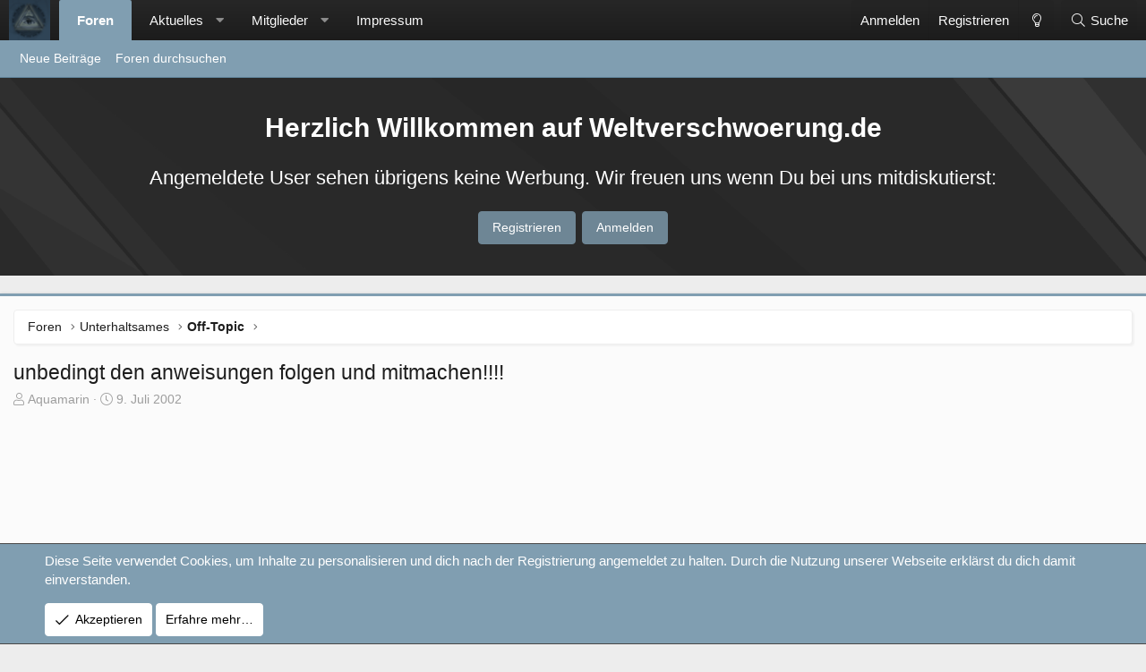

--- FILE ---
content_type: text/html; charset=utf-8
request_url: https://www.weltverschwoerung.de/threads/unbedingt-den-anweisungen-folgen-und-mitmachen.4017/
body_size: 22932
content:
<!DOCTYPE html>
<html id="XF" lang="de-DE" dir="LTR"
	data-app="public"
	data-template="thread_view"
	data-container-key="node-53"
	data-content-key="thread-4017"
	data-logged-in="false"
	data-cookie-prefix="xf_"
	data-csrf="1763031869,c4a9b944de3fdea907d01ed46de402ca"
	class="has-no-js template-thread_view XenBase layout-classic style-light sidebar-right   xb-toggle-default xb-sidebar-show"
	 data-run-jobs="">
<head>
	<meta charset="utf-8" />
	<meta http-equiv="X-UA-Compatible" content="IE=Edge" />
	<meta name="viewport" content="width=device-width, initial-scale=1, viewport-fit=cover">

	
	
	

	<title>unbedingt den anweisungen folgen und mitmachen!!!! | Weltverschwoerung.de</title>

	<link rel="manifest" href="/webmanifest.php">
	

	<meta name="apple-mobile-web-app-title" content="Weltverschwoerung.de">
	

	
		
		<meta name="description" content="probiert das mal aus! es ist echt erstaunlich!!!

bei mir hat das fast alles hingehauen!

aber ihr müßt den anweisungen folgen, sonst ärgert ihr euch..." />
		<meta property="og:description" content="probiert das mal aus! es ist echt erstaunlich!!!

bei mir hat das fast alles hingehauen!

aber ihr müßt den anweisungen folgen, sonst ärgert ihr euch wirklich!

Hallo,
  hier ein kleines Spiel, aber wirklich spontan sein und es machen.
  Ich habe geschmunzelt, als ich fertig war..." />
		<meta property="twitter:description" content="probiert das mal aus! es ist echt erstaunlich!!!

bei mir hat das fast alles hingehauen!

aber ihr müßt den anweisungen folgen, sonst ärgert ihr euch wirklich!

Hallo,
  hier ein kleines..." />
	
	
		<meta property="og:url" content="https://www.weltverschwoerung.de/threads/unbedingt-den-anweisungen-folgen-und-mitmachen.4017/" />
	
		<link rel="canonical" href="https://www.weltverschwoerung.de/threads/unbedingt-den-anweisungen-folgen-und-mitmachen.4017/" />
	

	
		
	
	
	<meta property="og:site_name" content="Weltverschwoerung.de" />


	
	
		
	
	
	<meta property="og:type" content="website" />


	
	
		
	
	
	
		<meta property="og:title" content="unbedingt den anweisungen folgen und mitmachen!!!!" />
		<meta property="twitter:title" content="unbedingt den anweisungen folgen und mitmachen!!!!" />
	


	
	
	
	

	
	

	
	
	

	


	<link rel="preload" href="/styles/fonts/fa/fa-light-300.woff2?_v=5.15.3" as="font" type="font/woff2" crossorigin="anonymous" />


	<link rel="preload" href="/styles/fonts/fa/fa-solid-900.woff2?_v=5.15.3" as="font" type="font/woff2" crossorigin="anonymous" />


<link rel="preload" href="/styles/fonts/fa/fa-brands-400.woff2?_v=5.15.3" as="font" type="font/woff2" crossorigin="anonymous" />

	<link rel="stylesheet" href="/css.php?css=public%3Anormalize.css%2Cpublic%3Afa.css%2Cpublic%3Acore.less%2Cpublic%3Aapp.less&amp;s=9&amp;l=2&amp;d=1666195906&amp;k=5871e1ff8f4b146b78ee94a849c2155d7d07623a" />

	<link rel="stylesheet" href="/css.php?css=public%3Aandy_similarthreads.less%2Cpublic%3Abb_code.less%2Cpublic%3Amessage.less%2Cpublic%3Anotices.less%2Cpublic%3Ashare_controls.less%2Cpublic%3Axb.less%2Cpublic%3Axb_welcome.less%2Cpublic%3Aextra.less&amp;s=9&amp;l=2&amp;d=1666195906&amp;k=82273d7c74a5426df05b3efa841370a5224492ff" />

	
		<script src="/js/xf/preamble.min.js?_v=338e1b87"></script>
	


	
	
	<script async src="https://www.googletagmanager.com/gtag/js?id=UA-65127-7"></script>
	<script>
		window.dataLayer = window.dataLayer || [];
		function gtag(){dataLayer.push(arguments);}
		gtag('js', new Date());
		gtag('config', 'UA-65127-7', {
			// 
			
			
		});
	</script>

	

	
	
	
	
		
			
		
			
		
			
		
			
		
			
		
			
		
			
		
			
		
			
		
			
		
			
		
			
		
			
		
			
		
			
		
			
		
			
		
			
		
			
		
			
		
			
		
			
		
			
		
			
		
			
		
			
		
			
		
		
			
			
			
				
			
			
			
				<script data-ad-client="ca-pub-3310250456862738" async src="https://pagead2.googlesyndication.com/pagead/js/adsbygoogle.js"></script>
			
		
	


</head>
<body data-template="thread_view">

<div class="p-pageWrapper" id="top">

<div class="p-pageWrapper--helper"></div>



<div class="xb-page-wrapper xb-canvas-menuActive">
	
	
	<div class="xb-page-wrapper--helper"></div>
		

<div class="xb-content-wrapper">
	<div class="navigation-helper"></div>




	<div class="p-navSticky p-navSticky--primary" data-xf-init="sticky-header">
		
	<div class="p-nav--wrapper">
	<nav class="p-nav">
		<div class="p-nav-inner">
			<a class="p-nav-menuTrigger" data-xf-click="off-canvas" data-menu=".js-headerOffCanvasMenu" role="button" tabindex="0">
				<i aria-hidden="true"></i>
				<span class="p-nav-menuText">Menü</span>
			</a>

			<div class="p-nav-smallLogo">
				<a href="/">
							
					<img src="/styles/core/xenforo/style-logo.png" srcset="" alt="Weltverschwoerung.de"
						width="" height="" />
					
					
				</a>
			</div>

			<div class="p-nav-scroller hScroller" data-xf-init="h-scroller" data-auto-scroll=".p-navEl.is-selected">
				<div class="hScroller-scroll">
					<ul class="p-nav-list js-offCanvasNavSource">
					
						<li class="navforums">
							
	<div class="p-navEl is-selected" data-has-children="true">
		

			
	
	<a href="/"
		class="p-navEl-link p-navEl-link--splitMenu "
		
		
		data-nav-id="forums">Foren</a>


			<a data-xf-key="1"
				data-xf-click="menu"
				data-menu-pos-ref="< .p-navEl"
				class="p-navEl-splitTrigger"
				role="button"
				tabindex="0"
				aria-label="Toggle erweitert"
				aria-expanded="false"
				aria-haspopup="true"></a>

		
		
			<div class="menu menu--structural" data-menu="menu" aria-hidden="true">
				<div class="menu-content">
					
						
	
	
	<a href="/whats-new/posts/"
		class="menu-linkRow u-indentDepth0 js-offCanvasCopy "
		
		
		data-nav-id="newPosts">Neue Beiträge</a>

	

					
						
	
	
	<a href="/search/?type=post"
		class="menu-linkRow u-indentDepth0 js-offCanvasCopy "
		
		
		data-nav-id="searchForums">Foren durchsuchen</a>

	

					
				</div>
			</div>
		
	</div>

						</li>
					
						<li class="navwhatsNew">
							
	<div class="p-navEl " data-has-children="true">
		

			
	
	<a href="/whats-new/"
		class="p-navEl-link p-navEl-link--splitMenu "
		
		
		data-nav-id="whatsNew">Aktuelles</a>


			<a data-xf-key="2"
				data-xf-click="menu"
				data-menu-pos-ref="< .p-navEl"
				class="p-navEl-splitTrigger"
				role="button"
				tabindex="0"
				aria-label="Toggle erweitert"
				aria-expanded="false"
				aria-haspopup="true"></a>

		
		
			<div class="menu menu--structural" data-menu="menu" aria-hidden="true">
				<div class="menu-content">
					
						
	
	
	<a href="/whats-new/posts/"
		class="menu-linkRow u-indentDepth0 js-offCanvasCopy "
		 rel="nofollow"
		
		data-nav-id="whatsNewPosts">Neue Beiträge</a>

	

					
						
	
	
	<a href="/whats-new/profile-posts/"
		class="menu-linkRow u-indentDepth0 js-offCanvasCopy "
		 rel="nofollow"
		
		data-nav-id="whatsNewProfilePosts">Profilnachrichten</a>

	

					
						
	
	
	<a href="/whats-new/latest-activity"
		class="menu-linkRow u-indentDepth0 js-offCanvasCopy "
		 rel="nofollow"
		
		data-nav-id="latestActivity">Neueste Aktivitäten</a>

	

					
				</div>
			</div>
		
	</div>

						</li>
					
						<li class="navmembers">
							
	<div class="p-navEl " data-has-children="true">
		

			
	
	<a href="/members/"
		class="p-navEl-link p-navEl-link--splitMenu "
		
		
		data-nav-id="members">Mitglieder</a>


			<a data-xf-key="3"
				data-xf-click="menu"
				data-menu-pos-ref="< .p-navEl"
				class="p-navEl-splitTrigger"
				role="button"
				tabindex="0"
				aria-label="Toggle erweitert"
				aria-expanded="false"
				aria-haspopup="true"></a>

		
		
			<div class="menu menu--structural" data-menu="menu" aria-hidden="true">
				<div class="menu-content">
					
						
	
	
	<a href="/online/"
		class="menu-linkRow u-indentDepth0 js-offCanvasCopy "
		
		
		data-nav-id="currentVisitors">Zurzeit aktive Besucher</a>

	

					
						
	
	
	<a href="/whats-new/profile-posts/"
		class="menu-linkRow u-indentDepth0 js-offCanvasCopy "
		 rel="nofollow"
		
		data-nav-id="newProfilePosts">Profilnachrichten</a>

	

					
						
	
	
	<a href="/search/?type=profile_post"
		class="menu-linkRow u-indentDepth0 js-offCanvasCopy "
		
		
		data-nav-id="searchProfilePosts">Profilnachrichten suchen</a>

	

					
				</div>
			</div>
		
	</div>

						</li>
					
						<li class="nav6">
							
	<div class="p-navEl " >
		

			
	
	<a href="https://www.weltverschwoerung.de/pages/impressum/"
		class="p-navEl-link "
		
		data-xf-key="4"
		data-nav-id="6">Impressum</a>


			

		
		
	</div>

						</li>
					
					</ul>
				</div>
			</div>

			
			
			<div class="p-nav-opposite">
				<div class="p-navgroup p-account p-navgroup--guest">
					
						<a href="/login/" class="p-navgroup-link p-navgroup-link--textual p-navgroup-link--logIn"
							data-xf-click="overlay" data-follow-redirects="on">
							<span class="p-navgroup-linkText">Anmelden</span>
						</a>
						
							<a href="/register/" class="p-navgroup-link p-navgroup-link--textual p-navgroup-link--register"
								data-xf-click="overlay" data-follow-redirects="on">
								<span class="p-navgroup-linkText">Registrieren</span>
							</a>
						
					
					
						
						<a href="/misc/style?style_id=11&amp;t=1763031869%2Cc4a9b944de3fdea907d01ed46de402ca" class="p-navgroup-link p-navgroup-link--iconic p-navgroup-link--switch" data-xf-init="tooltip" title="Change style">
							<i aria-hidden="true"></i>
						</a>
					
					
				</div>

				<div class="p-navgroup p-discovery">
					<a href="/whats-new/"
						class="p-navgroup-link p-navgroup-link--iconic p-navgroup-link--whatsnew"
						aria-label="Aktuelles"
						title="Aktuelles">
						<i aria-hidden="true"></i>
						<span class="p-navgroup-linkText">Aktuelles</span>
					</a>

					
						<a href="/search/"
							class="p-navgroup-link p-navgroup-link--iconic p-navgroup-link--search"
							data-xf-click="menu"
							data-xf-key="/"
							aria-label="Suche"
							aria-expanded="false"
							aria-haspopup="true"
							title="Suche">
							<i aria-hidden="true"></i>
							<span class="p-navgroup-linkText">Suche</span>
						</a>
						<div class="menu menu--structural menu--wide" data-menu="menu" aria-hidden="true">
							<form action="/search/search" method="post"
								class="menu-content"
								data-xf-init="quick-search">

								<h3 class="menu-header">Suche</h3>
								
								<div class="menu-row">
									
										<div class="inputGroup inputGroup--joined">
											<input type="text" class="input" name="keywords" placeholder="Suche…" aria-label="Suche" data-menu-autofocus="true" />
											
			<select name="constraints" class="js-quickSearch-constraint input" aria-label="Suchen in">
				<option value="">Überall</option>
<option value="{&quot;search_type&quot;:&quot;post&quot;}">Themen</option>
<option value="{&quot;search_type&quot;:&quot;post&quot;,&quot;c&quot;:{&quot;nodes&quot;:[53],&quot;child_nodes&quot;:1}}">Dieses Forum</option>
<option value="{&quot;search_type&quot;:&quot;post&quot;,&quot;c&quot;:{&quot;thread&quot;:4017}}">Dieses Thema</option>

			</select>
		
										</div>
									
								</div>

								
								<div class="menu-row">
									<label class="iconic"><input type="checkbox"  name="c[title_only]" value="1" /><i aria-hidden="true"></i><span class="iconic-label">Nur Titel durchsuchen

												
													<span tabindex="0" role="button"
														data-xf-init="tooltip" data-trigger="hover focus click" title="Schlagworte auch durchsuchen">

														<i class="fa--xf far fa-question-circle u-muted u-smaller" aria-hidden="true"></i>
													</span></span></label>

								</div>
								
								<div class="menu-row">
									<div class="inputGroup">
										<span class="inputGroup-text" id="ctrl_search_menu_by_member">Von:</span>
										<input type="text" class="input" name="c[users]" data-xf-init="auto-complete" placeholder="Mitglied" aria-labelledby="ctrl_search_menu_by_member" />
									</div>
								</div>
								<div class="menu-footer">
									<span class="menu-footer-controls">
										<button type="submit" class="button--primary button button--icon button--icon--search"><span class="button-text">Suche</span></button>
										<a href="/search/" class="button"><span class="button-text">Erweiterte Suche…</span></a>
									</span>
								</div>

								<input type="hidden" name="_xfToken" value="1763031869,c4a9b944de3fdea907d01ed46de402ca" />
							</form>
						</div>
					
				</div>
			</div>
				

		</div>
	</nav>
	</div>

	</div>
	
	
		<div class="p-sectionLinks--wrapper">
		<div class="p-sectionLinks">
			<div class="p-sectionLinks-inner">
				<div class="hScroller" data-xf-init="h-scroller">
				<div class="hScroller-scroll">
					<ul class="p-sectionLinks-list">
					
						<li>
							
	<div class="p-navEl " >
		

			
	
	<a href="/whats-new/posts/"
		class="p-navEl-link "
		
		data-xf-key="alt+1"
		data-nav-id="newPosts">Neue Beiträge</a>


			

		
		
	</div>

						</li>
					
						<li>
							
	<div class="p-navEl " >
		

			
	
	<a href="/search/?type=post"
		class="p-navEl-link "
		
		data-xf-key="alt+2"
		data-nav-id="searchForums">Foren durchsuchen</a>


			

		
		
	</div>

						</li>
					
					</ul>
				</div>
				</div>
			<div class="p-sectionLinks-right">
				
				
			</div>
			</div>
		</div>
		</div>
	



<div class="offCanvasMenu offCanvasMenu--nav js-headerOffCanvasMenu" data-menu="menu" aria-hidden="true" data-ocm-builder="navigation">
	<div class="offCanvasMenu-backdrop" data-menu-close="true"></div>
	<div class="offCanvasMenu-content">
		<div class="offCanvasMenu-content--inner">
		
		<div class="offCanvasMenu-header">
			Menü
			<a class="offCanvasMenu-closer" data-menu-close="true" role="button" tabindex="0" aria-label="Schließen"></a>
		</div>
		
			<div class="p-offCanvasRegisterLink">
				<div class="offCanvasMenu-linkHolder">
					<a href="/login/" class="offCanvasMenu-link" data-xf-click="overlay" data-menu-close="true">
						Anmelden
					</a>
				</div>
				<hr class="offCanvasMenu-separator" />
				
					<div class="offCanvasMenu-linkHolder">
						<a href="/register/" class="offCanvasMenu-link" data-xf-click="overlay" data-menu-close="true">
							Registrieren
						</a>
					</div>
					<hr class="offCanvasMenu-separator" />
				
			</div>
		
		<div class="offCanvasMenu-subHeader">Navigation</div>
		<div class="js-offCanvasNavTarget"></div>
		<div class="offCanvasMenu-installBanner js-installPromptContainer" style="display: none;" data-xf-init="install-prompt">
			<div class="offCanvasMenu-installBanner-header">App installieren</div>
			<button type="button" class="js-installPromptButton button"><span class="button-text">Installieren</span></button>
		</div>

			<div class="offCanvasMenu-subHeader">Weitere</div>
					
						
						<div class="offCanvasMenu-linkHolder">
						<a href="/misc/style?style_id=11&amp;t=1763031869%2Cc4a9b944de3fdea907d01ed46de402ca"
						   								class="offCanvasMenu-link offCanvasMenu-link--switch"
								 						data-xf-init="tooltip"
						   								data-nav-id="lightswitch"
														title="Change style">Change style
						</a>
							</div>
					
			
			
				
					<div class="offCanvasMenu-linkHolder">
						<a href="/misc/contact" class="offCanvasMenu-link" data-menu-close="true" data-nav-id="contactUs" data-xf-click="overlay">Kontakt</a>
					</div>
				
			
			<div class="offCanvasMenu-linkHolder">
				<a class="offCanvasMenu-link" data-menu-close="true" data-nav-id="closeMenu" role="button" tabindex="0" aria-label="Schließen">Schließen Menü</a>
			</div>
			
		</div>

	</div>
</div>

	
	
		

<div class="xb-welcome-notice">
	<div class="xb-welcome-notice--mask">
		<div class="xb-welcome-notice--inner">
			<div class="xb-welcome-notice--title">
			
				<h3>Herzlich Willkommen auf Weltverschwoerung.de</h3>
			
			
				<h4>Angemeldete User sehen übrigens keine Werbung. Wir freuen uns wenn Du bei uns mitdiskutierst:</h4>
			
			</div>
			<div class="xb-welcome-notice--buttons">
			
			<a href="/register/" class="button" data-xf-click="overlay" data-follow-redirects="on"><span class="button-text">Registrieren</span></a>
			

			<a href="/login/" class="button--cta button" rel="nofollow" data-xf-click="overlay" data-menu-close="true">
				<span class="button-text">Anmelden</span>
			</a>
			</div>
		</div>
		</div>
</div>

	
<div class="p-body">
	<div class="p-body-inner">
		
		<!--XF:EXTRA_OUTPUT-->

		

		

		 
		
		
	
		<div class="p-breadcrumbs--parent ">
		<ul class="p-breadcrumbs "
			itemscope itemtype="https://schema.org/BreadcrumbList">
		
			

			
			

			
				
				
	<li itemprop="itemListElement" itemscope itemtype="https://schema.org/ListItem">
		<a href="/" itemprop="item">
			<span itemprop="name">Foren</span>
		</a>
		<meta itemprop="position" content="1" />
	</li>

			
			
				
				
	<li itemprop="itemListElement" itemscope itemtype="https://schema.org/ListItem">
		<a href="/#unterhaltsames.34" itemprop="item">
			<span itemprop="name">Unterhaltsames</span>
		</a>
		<meta itemprop="position" content="2" />
	</li>

			
				
				
	<li itemprop="itemListElement" itemscope itemtype="https://schema.org/ListItem">
		<a href="/forums/off-topic.53/" itemprop="item">
			<span itemprop="name">Off-Topic</span>
		</a>
		<meta itemprop="position" content="3" />
	</li>

			

		
		</ul>
		
		</div>
	

		


		

		
	<noscript><div class="blockMessage blockMessage--important blockMessage--iconic u-noJsOnly">JavaScript ist deaktiviert. Für eine bessere Darstellung aktiviere bitte JavaScript in deinem Browser, bevor du fortfährst.</div></noscript>

		
	<div class="blockMessage blockMessage--important blockMessage--iconic js-browserWarning" style="display: none">Du verwendest einen veralteten Browser. Es ist möglich, dass diese oder andere Websites nicht korrekt angezeigt werden.<br />Du solltest ein Upgrade durchführen oder einen <a href="https://www.google.com/chrome/browser/" target="_blank">alternativen Browser</a> verwenden.</div>


		
		 
			
		
			<div class="p-body-header">
			
				
					<div class="p-title ">
					
						
							<h1 class="p-title-value">unbedingt den anweisungen folgen und mitmachen!!!!</h1>
						
						
					
					</div>
				

				
					<div class="p-description">
	<ul class="listInline listInline--bullet">
		<li>
			<i class="fa--xf fal fa-user" aria-hidden="true" title="Ersteller"></i>
			<span class="u-srOnly">Ersteller</span>

			<a href="/members/aquamarin.11925/" class="username  u-concealed" dir="auto" data-user-id="11925" data-xf-init="member-tooltip">Aquamarin</a>
		</li>
		<li>
			<i class="fa--xf fal fa-clock" aria-hidden="true" title="Erstellt am"></i>
			<span class="u-srOnly">Erstellt am</span>

			<a href="/threads/unbedingt-den-anweisungen-folgen-und-mitmachen.4017/" class="u-concealed"><time  class="u-dt" dir="auto" datetime="2002-07-09T14:18:56+0200" data-time="1026217136" data-date-string="9. Juli 2002" data-time-string="14:18" title="9. Juli 2002 um 14:18">9. Juli 2002</time></a>
		</li>
		
	</ul>
</div>
				
			
			</div>
		
		
		

		<div class="p-body-main  ">
			
			<div class="p-body-contentCol"></div>
			

			

			<div class="p-body-content">
				
				
						
				
				

<div class="p-body-pageContent">










	
	
	
		
	
	
	


	
	
	
		
	
	
	


	
	
		
	
	
	


	
	












	

	
		
	



















<div class="block block--messages" data-xf-init="" data-type="post" data-href="/inline-mod/" data-search-target="*">

	<span class="u-anchorTarget" id="posts"></span>

	
		
	

	

	<div class="block-outer"></div>

	

	
		
	<div class="block-outer js-threadStatusField"></div>

	

	<div class="block-container lbContainer"
		data-xf-init="lightbox select-to-quote"
		data-message-selector=".js-post"
		data-lb-id="thread-4017"
		data-lb-universal="0">

		<div class="block-body js-replyNewMessageContainer">
			
				

					

					
						

	

	

	
	<article class="message message--post js-post js-inlineModContainer  "
		data-author="Aquamarin"
		data-content="post-30467"
		id="js-post-30467">

		<span class="u-anchorTarget" id="post-30467"></span>
		
			<div class="message-header">
				
								

	<header class="message-attribution message-attribution--split">
		<ul class="message-attribution-main listInline ">
			
			
			<li class="u-concealed">
				<a href="/threads/unbedingt-den-anweisungen-folgen-und-mitmachen.4017/post-30467" rel="nofollow">
					<time  class="u-dt" dir="auto" datetime="2002-07-09T14:18:56+0200" data-time="1026217136" data-date-string="9. Juli 2002" data-time-string="14:18" title="9. Juli 2002 um 14:18" itemprop="datePublished">9. Juli 2002</time>
				</a>
			</li>
			
		</ul>

		<ul class="message-attribution-opposite message-attribution-opposite--list ">
			
			
			
			<li>
				<a href="/threads/unbedingt-den-anweisungen-folgen-und-mitmachen.4017/post-30467"
					class="message-attribution-gadget"
					data-xf-init="share-tooltip"
					data-href="/posts/30467/share"
					rel="nofollow">
					<i class="fa--xf fal fa-share-alt" aria-hidden="true"></i>
				</a>
			</li>
			
			
				<li>
					<a href="/threads/unbedingt-den-anweisungen-folgen-und-mitmachen.4017/post-30467" rel="nofollow">
						#1
					</a>
				</li>
			
		</ul>
	</header>

							
			</div>
		

		
			<div class="message-inner">
				
					<div class="message-cell message-cell--user">
						

	<section itemscope itemtype="https://schema.org/Person" class="message-user">
		<div class="message-avatar ">
			<div class="message-avatar-wrapper">
				
					<a href="/members/aquamarin.11925/" class="avatar avatar--m avatar--default avatar--default--dynamic" data-user-id="11925" data-xf-init="member-tooltip" style="background-color: #ccadeb; color: #732eb8">
			<span class="avatar-u11925-m" role="img" aria-label="Aquamarin">A</span> 
		</a>
				
				
			</div>
		</div>
		<div class="message-userDetails">
			<h4 class="message-name"><a href="/members/aquamarin.11925/" class="username " dir="auto" data-user-id="11925" data-xf-init="member-tooltip" itemprop="name">Aquamarin</a></h4>
			<h5 class="userTitle message-userTitle" dir="auto" itemprop="jobTitle">Geheimer Meister</h5>
			
		</div>
		
			
			
				<div class="message-userExtras">
				
					
						<dl class="pairs pairs--justified">
							
								<dt><i class="fa--xf fal fa-calendar fa-fw" aria-hidden="true" data-xf-init="tooltip" title="Registriert"></i></dt>
							
							<dd>10. April 2002</dd>
						</dl>
					
					
						<dl class="pairs pairs--justified">
							
								<dt><i class="fa--xf fal fa-comments fa-fw" aria-hidden="true" data-xf-init="tooltip" title="Beiträge"></i></dt>
							
							<dd>316</dd>
						</dl>
					
					
					
					
					
					
					
					
				
				</div>
			
		
		<span class="message-userArrow"></span>
	</section>

						
					</div>
				

				
					<div class="message-cell message-cell--main">
					
						<div class="message-main js-quickEditTarget">

							

							<div class="message-content js-messageContent">
							

								
									
	
	
	

								

								
									

	<div class="message-userContent lbContainer js-lbContainer "
		data-lb-id="post-30467"
		data-lb-caption-desc="Aquamarin &middot; 9. Juli 2002 um 14:18">

		
			

	

		

		<article class="message-body js-selectToQuote">
			
			
				<div class="bbWrapper">probiert das mal aus! es ist echt erstaunlich!!!<br />
<br />
bei mir hat das fast alles hingehauen!<br />
<br />
aber ihr müßt den anweisungen folgen, sonst ärgert ihr euch wirklich!<br />
<br />




<blockquote data-attributes="" data-quote="" data-source=""
	class="bbCodeBlock bbCodeBlock--expandable bbCodeBlock--quote js-expandWatch">
	
	<div class="bbCodeBlock-content">
		
		<div class="bbCodeBlock-expandContent js-expandContent ">
			Hallo,<br />
  hier ein kleines Spiel, aber wirklich spontan sein und es machen.<br />
  Ich habe geschmunzelt, als ich fertig war. Außerdem hat es<br />
  Spaß gemacht und läßt einen über das ein oder andere nachdenken.<br />
  Echt unterhaltend.<br />
 <br />
  Viel Vergnügen <br />
           <br />
            ...Nicht vorlesen, das Ergebnis ist dann wirklich faszinierend...<br />
          <br />
           <br />
            Spiel:<br />
           <br />
            bitte langsam lesen und auch wirklich machen. Man wird<br />
            sich wundern, aber es ist halt so (self-fullfilling-prophecy)<br />
           <br />
            !! Folge den Anweisungen!!<br />
           <br />
            Nicht mogeln oder es wird nicht klappen und Du wirst<br />
            Dir wünschen, Du hättest nicht gemogelt!!<br />
           <br />
            Nimm Dir 3 Minuten Zeit und führe das Spiel durch, es<br />
            wird dich begeistern!! Vielleicht geht Dein Wunsch früher in           Erfüllung,<br />
            als  Du denkst! Mal sehen, aber<br />
            unbedingt nicht mogeln !! Das Spiel hat ein lustiges<br />
            Ergebnis, lies nicht zu weit, spiele das Spiel der Reihenfolge nach!!<br />
                      <br />
            Es dauert weniger als 3 Minuten. Einen Versuch ist es<br />
            wert, oder??     <br />
           <br />
            Nun denn, zuerst hol Dir Papier und Stift. Wenn Du Dir<br />
            Namen aussuchst, nimm Leute, die Du kennst und handle<br />
            nach Deinem Instinkt!!<br />
           <br />
            Geh immer nur eine Zeile weiter runter und nicht<br />
            weiter, sonst wirst Du Dir den Spaß ruinieren!!<br />
           <br />
            Ok, also ...<br />
           <br />
            1. Zuerst, schreib die Nummern von 1 bis 11 in einer<br />
            Reihe untereinander!!<br />
                              <br />
            2. Dann, neben Zahl 1 und 2 schreib eine beliebige<br />
            Nummer!          <br />
           <br />
            3. Neben 3 und 7 schreib Namen zweier Menschen des<br />
            anderen Geschlechts!!          <br />
                     <br />
            4. Nicht ans Ende gucken, es ist keine<br />
            Verarschungsmail, sondern hat eher was mit Psychologie<br />
            zu tun. Wenn Ihr das Ende lest, ist der Effekt unwirksam.<br />
                                <br />
            5.Schreib irgendeinen Namen ( Freunde oder Familie) an<br />
            die 4te, 5te und 6te Stelle!!<br />
                    <br />
            6. Schreib vier Songtitel bei 8, 9, 10 und 11 auf!!<br />
                                <br />
            7. Und als letztes wünsche Dir was!!<br />
                                 <br />
            8. Und hier die Auflösung des Spiels:<br />
           <br />
                      <br />
   a: Du musst so vielen Leuten, wie Du an Stelle 2<br />
            geschrieben hast, von diesem Spiel erzählen!!<br />
                                <br />
            b: Die Person an Stelle 3 ist die, die Du liebst!!<br />
                                 <br />
            c: Die Person an siebter Stelle magst Du, kannst aber<br />
            nie mit ihr zusammenkommen!!<br />
                                 <br />
            d: Die Person an Stelle 4 magst Du am liebsten!!<br />
                                 <br />
            e: Die Person an 5ter Stelle kennt Dich sehr gut!!<br />
                      <br />
            f: Die Nummer 6 bringt Glück!!<br />
                                 <br />
            g: Der Song an Stelle 8 steht im Zusammenhang mit der<br />
            Person an Stelle 3!!<br />
                                <br />
            h: Der Titel an 9 ist der Song für Person Nummer 7!!<br />
                                <br />
            i: Der Song an Stelle 10 ist derjenige, der am meisten<br />
            über Dein Wesen aussagt!!<br />
                      <br />
            j: Und 11tens ist der Song, der Dein Lebensgefühl<br />
            ausdrückt!<br />
           <br />
            k: Sende dies zu 10 Leuten innerhalb in der Stunde in<br />
            der Du es liest. Wenn Du das tust, wird Dein Wunsch in<br />
            Erfüllung gehen!!<br />
           <br />
            Wenn nicht, geschieht das Gegenteil!! Verrückt, aber<br />
            es scheint zu funktionieren.
		</div>
		<div class="bbCodeBlock-expandLink js-expandLink"><a role="button" tabindex="0">Zum Vergrößern anklicken....</a></div>
	</div>
</blockquote></div>
			
			<div class="js-selectToQuoteEnd">&nbsp;</div>
			
		</article>

		
			

	

		

		
	</div>

								

								
									
	

								

								
									
	

								

							
							</div>

							
								
	<footer class="message-footer">
		

		<div class="reactionsBar js-reactionsList ">
			
		</div>

		<div class="js-historyTarget message-historyTarget toggleTarget" data-href="trigger-href"></div>
	</footer>

							
						</div>

					
					</div>
				
			</div>
		
	</article>

	
	

					

					

				

					

					
						

	

	

	
	<article class="message message--post js-post js-inlineModContainer  "
		data-author="CamiloCienfuegos"
		data-content="post-30505"
		id="js-post-30505">

		<span class="u-anchorTarget" id="post-30505"></span>
		
			<div class="message-header">
				
								

	<header class="message-attribution message-attribution--split">
		<ul class="message-attribution-main listInline ">
			
			
			<li class="u-concealed">
				<a href="/threads/unbedingt-den-anweisungen-folgen-und-mitmachen.4017/post-30505" rel="nofollow">
					<time  class="u-dt" dir="auto" datetime="2002-07-09T15:23:44+0200" data-time="1026221024" data-date-string="9. Juli 2002" data-time-string="15:23" title="9. Juli 2002 um 15:23" itemprop="datePublished">9. Juli 2002</time>
				</a>
			</li>
			
		</ul>

		<ul class="message-attribution-opposite message-attribution-opposite--list ">
			
			
			
			<li>
				<a href="/threads/unbedingt-den-anweisungen-folgen-und-mitmachen.4017/post-30505"
					class="message-attribution-gadget"
					data-xf-init="share-tooltip"
					data-href="/posts/30505/share"
					rel="nofollow">
					<i class="fa--xf fal fa-share-alt" aria-hidden="true"></i>
				</a>
			</li>
			
			
				<li>
					<a href="/threads/unbedingt-den-anweisungen-folgen-und-mitmachen.4017/post-30505" rel="nofollow">
						#2
					</a>
				</li>
			
		</ul>
	</header>

							
			</div>
		

		
			<div class="message-inner">
				
					<div class="message-cell message-cell--user">
						

	<section itemscope itemtype="https://schema.org/Person" class="message-user">
		<div class="message-avatar ">
			<div class="message-avatar-wrapper">
				
					<a href="/members/camilocienfuegos.12477/" class="avatar avatar--m avatar--default avatar--default--dynamic" data-user-id="12477" data-xf-init="member-tooltip" style="background-color: #5cd67a; color: #1a662d">
			<span class="avatar-u12477-m" role="img" aria-label="CamiloCienfuegos">C</span> 
		</a>
				
				
			</div>
		</div>
		<div class="message-userDetails">
			<h4 class="message-name"><a href="/members/camilocienfuegos.12477/" class="username " dir="auto" data-user-id="12477" data-xf-init="member-tooltip" itemprop="name">CamiloCienfuegos</a></h4>
			<h5 class="userTitle message-userTitle" dir="auto" itemprop="jobTitle">Geheimer Meister</h5>
			
		</div>
		
			
			
				<div class="message-userExtras">
				
					
						<dl class="pairs pairs--justified">
							
								<dt><i class="fa--xf fal fa-calendar fa-fw" aria-hidden="true" data-xf-init="tooltip" title="Registriert"></i></dt>
							
							<dd>7. Juli 2002</dd>
						</dl>
					
					
						<dl class="pairs pairs--justified">
							
								<dt><i class="fa--xf fal fa-comments fa-fw" aria-hidden="true" data-xf-init="tooltip" title="Beiträge"></i></dt>
							
							<dd>108</dd>
						</dl>
					
					
					
					
					
					
					
					
				
				</div>
			
		
		<span class="message-userArrow"></span>
	</section>

						
					</div>
				

				
					<div class="message-cell message-cell--main">
					
						<div class="message-main js-quickEditTarget">

							

							<div class="message-content js-messageContent">
							

								
									
	
	
	

								

								
									

	<div class="message-userContent lbContainer js-lbContainer "
		data-lb-id="post-30505"
		data-lb-caption-desc="CamiloCienfuegos &middot; 9. Juli 2002 um 15:23">

		

		<article class="message-body js-selectToQuote">
			
			
				<div class="bbWrapper">Ich hab ne leichte Allergie gegen sowas - hab wohl zuviele Kettenmails bekommen  <img src="/styles/default/xenforo/smilies/icon_eek.gif"  class="smilie" loading="lazy" alt="8O" title="Shocked    8O" data-shortname="8O" /> <br />
<br />
Wer&#039;s mag ...  <img src="/styles/default/xenforo/smilies/icon_smile.gif"  class="smilie" loading="lazy" alt=":)" title="Smile    :)" data-shortname=":)" /></div>
			
			<div class="js-selectToQuoteEnd">&nbsp;</div>
			
		</article>

		

		
	</div>

								

								
									
	

								

								
									
	

								

							
							</div>

							
								
	<footer class="message-footer">
		

		<div class="reactionsBar js-reactionsList ">
			
		</div>

		<div class="js-historyTarget message-historyTarget toggleTarget" data-href="trigger-href"></div>
	</footer>

							
						</div>

					
					</div>
				
			</div>
		
	</article>

	
	

					

					

				

					

					
						

	

	

	
	<article class="message message--post js-post js-inlineModContainer  "
		data-author="Agarthe"
		data-content="post-30509"
		id="js-post-30509">

		<span class="u-anchorTarget" id="post-30509"></span>
		
			<div class="message-header">
				
								

	<header class="message-attribution message-attribution--split">
		<ul class="message-attribution-main listInline ">
			
			
			<li class="u-concealed">
				<a href="/threads/unbedingt-den-anweisungen-folgen-und-mitmachen.4017/post-30509" rel="nofollow">
					<time  class="u-dt" dir="auto" datetime="2002-07-09T15:37:46+0200" data-time="1026221866" data-date-string="9. Juli 2002" data-time-string="15:37" title="9. Juli 2002 um 15:37" itemprop="datePublished">9. Juli 2002</time>
				</a>
			</li>
			
		</ul>

		<ul class="message-attribution-opposite message-attribution-opposite--list ">
			
			
			
			<li>
				<a href="/threads/unbedingt-den-anweisungen-folgen-und-mitmachen.4017/post-30509"
					class="message-attribution-gadget"
					data-xf-init="share-tooltip"
					data-href="/posts/30509/share"
					rel="nofollow">
					<i class="fa--xf fal fa-share-alt" aria-hidden="true"></i>
				</a>
			</li>
			
			
				<li>
					<a href="/threads/unbedingt-den-anweisungen-folgen-und-mitmachen.4017/post-30509" rel="nofollow">
						#3
					</a>
				</li>
			
		</ul>
	</header>

							
			</div>
		

		
			<div class="message-inner">
				
					<div class="message-cell message-cell--user">
						

	<section itemscope itemtype="https://schema.org/Person" class="message-user">
		<div class="message-avatar ">
			<div class="message-avatar-wrapper">
				
					<a href="/members/agarthe.12035/" class="avatar avatar--m avatar--default avatar--default--dynamic" data-user-id="12035" data-xf-init="member-tooltip" style="background-color: #cccc99; color: #77773c">
			<span class="avatar-u12035-m" role="img" aria-label="Agarthe">A</span> 
		</a>
				
				
			</div>
		</div>
		<div class="message-userDetails">
			<h4 class="message-name"><a href="/members/agarthe.12035/" class="username " dir="auto" data-user-id="12035" data-xf-init="member-tooltip" itemprop="name">Agarthe</a></h4>
			<h5 class="userTitle message-userTitle" dir="auto" itemprop="jobTitle">Vorsteher und Richter</h5>
			
		</div>
		
			
			
				<div class="message-userExtras">
				
					
						<dl class="pairs pairs--justified">
							
								<dt><i class="fa--xf fal fa-calendar fa-fw" aria-hidden="true" data-xf-init="tooltip" title="Registriert"></i></dt>
							
							<dd>10. April 2002</dd>
						</dl>
					
					
						<dl class="pairs pairs--justified">
							
								<dt><i class="fa--xf fal fa-comments fa-fw" aria-hidden="true" data-xf-init="tooltip" title="Beiträge"></i></dt>
							
							<dd>796</dd>
						</dl>
					
					
					
					
					
					
					
					
				
				</div>
			
		
		<span class="message-userArrow"></span>
	</section>

						
					</div>
				

				
					<div class="message-cell message-cell--main">
					
						<div class="message-main js-quickEditTarget">

							

							<div class="message-content js-messageContent">
							

								
									
	
	
	

								

								
									

	<div class="message-userContent lbContainer js-lbContainer "
		data-lb-id="post-30509"
		data-lb-caption-desc="Agarthe &middot; 9. Juli 2002 um 15:37">

		

		<article class="message-body js-selectToQuote">
			
			
				<div class="bbWrapper">Geht mir genauso...kribbelt auch schon wieder in der Nase...scheiss-Allergien...</div>
			
			<div class="js-selectToQuoteEnd">&nbsp;</div>
			
		</article>

		

		
	</div>

								

								
									
	

								

								
									
	

								

							
							</div>

							
								
	<footer class="message-footer">
		

		<div class="reactionsBar js-reactionsList ">
			
		</div>

		<div class="js-historyTarget message-historyTarget toggleTarget" data-href="trigger-href"></div>
	</footer>

							
						</div>

					
					</div>
				
			</div>
		
	</article>

	
	

					

					

				

					

					
						

	

	

	
	<article class="message message--post js-post js-inlineModContainer  "
		data-author="hardcore"
		data-content="post-30645"
		id="js-post-30645">

		<span class="u-anchorTarget" id="post-30645"></span>
		
			<div class="message-header">
				
								

	<header class="message-attribution message-attribution--split">
		<ul class="message-attribution-main listInline ">
			
			
			<li class="u-concealed">
				<a href="/threads/unbedingt-den-anweisungen-folgen-und-mitmachen.4017/post-30645" rel="nofollow">
					<time  class="u-dt" dir="auto" datetime="2002-07-09T20:35:41+0200" data-time="1026239741" data-date-string="9. Juli 2002" data-time-string="20:35" title="9. Juli 2002 um 20:35" itemprop="datePublished">9. Juli 2002</time>
				</a>
			</li>
			
		</ul>

		<ul class="message-attribution-opposite message-attribution-opposite--list ">
			
			
			
			<li>
				<a href="/threads/unbedingt-den-anweisungen-folgen-und-mitmachen.4017/post-30645"
					class="message-attribution-gadget"
					data-xf-init="share-tooltip"
					data-href="/posts/30645/share"
					rel="nofollow">
					<i class="fa--xf fal fa-share-alt" aria-hidden="true"></i>
				</a>
			</li>
			
			
				<li>
					<a href="/threads/unbedingt-den-anweisungen-folgen-und-mitmachen.4017/post-30645" rel="nofollow">
						#4
					</a>
				</li>
			
		</ul>
	</header>

							
			</div>
		

		
			<div class="message-inner">
				
					<div class="message-cell message-cell--user">
						

	<section itemscope itemtype="https://schema.org/Person" class="message-user">
		<div class="message-avatar ">
			<div class="message-avatar-wrapper">
				
					<a href="/members/hardcore.11944/" class="avatar avatar--m avatar--default avatar--default--dynamic" data-user-id="11944" data-xf-init="member-tooltip" style="background-color: #ebadad; color: #b82e2e">
			<span class="avatar-u11944-m" role="img" aria-label="hardcore">H</span> 
		</a>
				
				
			</div>
		</div>
		<div class="message-userDetails">
			<h4 class="message-name"><a href="/members/hardcore.11944/" class="username " dir="auto" data-user-id="11944" data-xf-init="member-tooltip" itemprop="name">hardcore</a></h4>
			<h5 class="userTitle message-userTitle" dir="auto" itemprop="jobTitle">Geheimer Meister</h5>
			
		</div>
		
			
			
				<div class="message-userExtras">
				
					
						<dl class="pairs pairs--justified">
							
								<dt><i class="fa--xf fal fa-calendar fa-fw" aria-hidden="true" data-xf-init="tooltip" title="Registriert"></i></dt>
							
							<dd>10. April 2002</dd>
						</dl>
					
					
						<dl class="pairs pairs--justified">
							
								<dt><i class="fa--xf fal fa-comments fa-fw" aria-hidden="true" data-xf-init="tooltip" title="Beiträge"></i></dt>
							
							<dd>266</dd>
						</dl>
					
					
					
					
					
					
					
					
				
				</div>
			
		
		<span class="message-userArrow"></span>
	</section>

						
					</div>
				

				
					<div class="message-cell message-cell--main">
					
						<div class="message-main js-quickEditTarget">

							

							<div class="message-content js-messageContent">
							

								
									
	
	
	

								

								
									

	<div class="message-userContent lbContainer js-lbContainer "
		data-lb-id="post-30645"
		data-lb-caption-desc="hardcore &middot; 9. Juli 2002 um 20:35">

		

		<article class="message-body js-selectToQuote">
			
			
				<div class="bbWrapper">am besten finde ich die hier:<br />
&quot;der 23jährige topinambur aus kalkutta hat diese email gelöscht.<br />
nur 3 stunden später, hat er ein salmonellenverseuchtes cola getrunken. auf dem weg ins krankenhaus hat ihm ein pfleger aus versehen ein auge ausgestochen, und im krankenhaus haben sie ihm dann, aufgrund vertauschter krankenakten, den penis amputiert. &quot;<br />
<br />
lol und doppel lol !</div>
			
			<div class="js-selectToQuoteEnd">&nbsp;</div>
			
		</article>

		

		
	</div>

								

								
									
	

								

								
									
	

								

							
							</div>

							
								
	<footer class="message-footer">
		

		<div class="reactionsBar js-reactionsList ">
			
		</div>

		<div class="js-historyTarget message-historyTarget toggleTarget" data-href="trigger-href"></div>
	</footer>

							
						</div>

					
					</div>
				
			</div>
		
	</article>

	
	

					

					

				

					

					
						

	

	

	
	<article class="message message--post js-post js-inlineModContainer  "
		data-author="Feindsender"
		data-content="post-30696"
		id="js-post-30696">

		<span class="u-anchorTarget" id="post-30696"></span>
		
			<div class="message-header">
				
								

	<header class="message-attribution message-attribution--split">
		<ul class="message-attribution-main listInline ">
			
			
			<li class="u-concealed">
				<a href="/threads/unbedingt-den-anweisungen-folgen-und-mitmachen.4017/post-30696" rel="nofollow">
					<time  class="u-dt" dir="auto" datetime="2002-07-09T22:06:51+0200" data-time="1026245211" data-date-string="9. Juli 2002" data-time-string="22:06" title="9. Juli 2002 um 22:06" itemprop="datePublished">9. Juli 2002</time>
				</a>
			</li>
			
		</ul>

		<ul class="message-attribution-opposite message-attribution-opposite--list ">
			
			
			
			<li>
				<a href="/threads/unbedingt-den-anweisungen-folgen-und-mitmachen.4017/post-30696"
					class="message-attribution-gadget"
					data-xf-init="share-tooltip"
					data-href="/posts/30696/share"
					rel="nofollow">
					<i class="fa--xf fal fa-share-alt" aria-hidden="true"></i>
				</a>
			</li>
			
			
				<li>
					<a href="/threads/unbedingt-den-anweisungen-folgen-und-mitmachen.4017/post-30696" rel="nofollow">
						#5
					</a>
				</li>
			
		</ul>
	</header>

							
			</div>
		

		
			<div class="message-inner">
				
					<div class="message-cell message-cell--user">
						

	<section itemscope itemtype="https://schema.org/Person" class="message-user">
		<div class="message-avatar ">
			<div class="message-avatar-wrapper">
				
					<a href="/members/feindsender.12119/" class="avatar avatar--m avatar--default avatar--default--dynamic" data-user-id="12119" data-xf-init="member-tooltip" style="background-color: #5c5cd6; color: #ebebfa">
			<span class="avatar-u12119-m" role="img" aria-label="Feindsender">F</span> 
		</a>
				
				
			</div>
		</div>
		<div class="message-userDetails">
			<h4 class="message-name"><a href="/members/feindsender.12119/" class="username " dir="auto" data-user-id="12119" data-xf-init="member-tooltip" itemprop="name">Feindsender</a></h4>
			<h5 class="userTitle message-userTitle" dir="auto" itemprop="jobTitle">Geselle</h5>
			
		</div>
		
			
			
				<div class="message-userExtras">
				
					
						<dl class="pairs pairs--justified">
							
								<dt><i class="fa--xf fal fa-calendar fa-fw" aria-hidden="true" data-xf-init="tooltip" title="Registriert"></i></dt>
							
							<dd>12. April 2002</dd>
						</dl>
					
					
						<dl class="pairs pairs--justified">
							
								<dt><i class="fa--xf fal fa-comments fa-fw" aria-hidden="true" data-xf-init="tooltip" title="Beiträge"></i></dt>
							
							<dd>48</dd>
						</dl>
					
					
					
					
					
					
					
					
				
				</div>
			
		
		<span class="message-userArrow"></span>
	</section>

						
					</div>
				

				
					<div class="message-cell message-cell--main">
					
						<div class="message-main js-quickEditTarget">

							

							<div class="message-content js-messageContent">
							

								
									
	
	
	

								

								
									

	<div class="message-userContent lbContainer js-lbContainer "
		data-lb-id="post-30696"
		data-lb-caption-desc="Feindsender &middot; 9. Juli 2002 um 22:06">

		

		<article class="message-body js-selectToQuote">
			
			
				<div class="bbWrapper">so, also das mit der person die ich angeblich liebe stimmte sogar...aber sonst...laut diesem test drückt &quot;Daddy Cool&quot; von Boney M. mein lebensgefühl aus....naja, ich weiß nicht :-)</div>
			
			<div class="js-selectToQuoteEnd">&nbsp;</div>
			
		</article>

		

		
	</div>

								

								
									
	

								

								
									
	

								

							
							</div>

							
								
	<footer class="message-footer">
		

		<div class="reactionsBar js-reactionsList ">
			
		</div>

		<div class="js-historyTarget message-historyTarget toggleTarget" data-href="trigger-href"></div>
	</footer>

							
						</div>

					
					</div>
				
			</div>
		
	</article>

	
	

					

					

				

					

					
						

	

	

	
	<article class="message message--post js-post js-inlineModContainer  "
		data-author="Nebiros"
		data-content="post-30831"
		id="js-post-30831">

		<span class="u-anchorTarget" id="post-30831"></span>
		
			<div class="message-header">
				
								

	<header class="message-attribution message-attribution--split">
		<ul class="message-attribution-main listInline ">
			
			
			<li class="u-concealed">
				<a href="/threads/unbedingt-den-anweisungen-folgen-und-mitmachen.4017/post-30831" rel="nofollow">
					<time  class="u-dt" dir="auto" datetime="2002-07-10T10:37:03+0200" data-time="1026290223" data-date-string="10. Juli 2002" data-time-string="10:37" title="10. Juli 2002 um 10:37" itemprop="datePublished">10. Juli 2002</time>
				</a>
			</li>
			
		</ul>

		<ul class="message-attribution-opposite message-attribution-opposite--list ">
			
			
			
			<li>
				<a href="/threads/unbedingt-den-anweisungen-folgen-und-mitmachen.4017/post-30831"
					class="message-attribution-gadget"
					data-xf-init="share-tooltip"
					data-href="/posts/30831/share"
					rel="nofollow">
					<i class="fa--xf fal fa-share-alt" aria-hidden="true"></i>
				</a>
			</li>
			
			
				<li>
					<a href="/threads/unbedingt-den-anweisungen-folgen-und-mitmachen.4017/post-30831" rel="nofollow">
						#6
					</a>
				</li>
			
		</ul>
	</header>

							
			</div>
		

		
			<div class="message-inner">
				
					<div class="message-cell message-cell--user">
						

	<section itemscope itemtype="https://schema.org/Person" class="message-user">
		<div class="message-avatar ">
			<div class="message-avatar-wrapper">
				
					<a href="/members/nebiros.11917/" class="avatar avatar--m avatar--default avatar--default--dynamic" data-user-id="11917" data-xf-init="member-tooltip" style="background-color: #cc33cc; color: #3d0f3d">
			<span class="avatar-u11917-m" role="img" aria-label="Nebiros">N</span> 
		</a>
				
				
			</div>
		</div>
		<div class="message-userDetails">
			<h4 class="message-name"><a href="/members/nebiros.11917/" class="username " dir="auto" data-user-id="11917" data-xf-init="member-tooltip" itemprop="name">Nebiros</a></h4>
			<h5 class="userTitle message-userTitle" dir="auto" itemprop="jobTitle">Geheimer Meister</h5>
			
		</div>
		
			
			
				<div class="message-userExtras">
				
					
						<dl class="pairs pairs--justified">
							
								<dt><i class="fa--xf fal fa-calendar fa-fw" aria-hidden="true" data-xf-init="tooltip" title="Registriert"></i></dt>
							
							<dd>10. April 2002</dd>
						</dl>
					
					
						<dl class="pairs pairs--justified">
							
								<dt><i class="fa--xf fal fa-comments fa-fw" aria-hidden="true" data-xf-init="tooltip" title="Beiträge"></i></dt>
							
							<dd>162</dd>
						</dl>
					
					
					
					
					
					
					
					
				
				</div>
			
		
		<span class="message-userArrow"></span>
	</section>

						
					</div>
				

				
					<div class="message-cell message-cell--main">
					
						<div class="message-main js-quickEditTarget">

							

							<div class="message-content js-messageContent">
							

								
									
	
	
	

								

								
									

	<div class="message-userContent lbContainer js-lbContainer "
		data-lb-id="post-30831"
		data-lb-caption-desc="Nebiros &middot; 10. Juli 2002 um 10:37">

		

		<article class="message-body js-selectToQuote">
			
			
				<div class="bbWrapper">Tja, ich habs auch gemacht, und es stimmte auch fast alles...ist eine easy Sache  <img src="/styles/default/xenforo/smilies/icon_smile.gif"  class="smilie" loading="lazy" alt=":)" title="Smile    :)" data-shortname=":)" /></div>
			
			<div class="js-selectToQuoteEnd">&nbsp;</div>
			
		</article>

		

		
	</div>

								

								
									
	

								

								
									
	

								

							
							</div>

							
								
	<footer class="message-footer">
		

		<div class="reactionsBar js-reactionsList ">
			
		</div>

		<div class="js-historyTarget message-historyTarget toggleTarget" data-href="trigger-href"></div>
	</footer>

							
						</div>

					
					</div>
				
			</div>
		
	</article>

	
	

					

					

				

					

					
						

	

	

	
	<article class="message message--post js-post js-inlineModContainer  "
		data-author="SimoRRR"
		data-content="post-30865"
		id="js-post-30865">

		<span class="u-anchorTarget" id="post-30865"></span>
		
			<div class="message-header">
				
								

	<header class="message-attribution message-attribution--split">
		<ul class="message-attribution-main listInline ">
			
			
			<li class="u-concealed">
				<a href="/threads/unbedingt-den-anweisungen-folgen-und-mitmachen.4017/post-30865" rel="nofollow">
					<time  class="u-dt" dir="auto" datetime="2002-07-10T12:13:25+0200" data-time="1026296005" data-date-string="10. Juli 2002" data-time-string="12:13" title="10. Juli 2002 um 12:13" itemprop="datePublished">10. Juli 2002</time>
				</a>
			</li>
			
		</ul>

		<ul class="message-attribution-opposite message-attribution-opposite--list ">
			
			
			
			<li>
				<a href="/threads/unbedingt-den-anweisungen-folgen-und-mitmachen.4017/post-30865"
					class="message-attribution-gadget"
					data-xf-init="share-tooltip"
					data-href="/posts/30865/share"
					rel="nofollow">
					<i class="fa--xf fal fa-share-alt" aria-hidden="true"></i>
				</a>
			</li>
			
			
				<li>
					<a href="/threads/unbedingt-den-anweisungen-folgen-und-mitmachen.4017/post-30865" rel="nofollow">
						#7
					</a>
				</li>
			
		</ul>
	</header>

							
			</div>
		

		
			<div class="message-inner">
				
					<div class="message-cell message-cell--user">
						

	<section itemscope itemtype="https://schema.org/Person" class="message-user">
		<div class="message-avatar ">
			<div class="message-avatar-wrapper">
				
					<a href="/members/simorrr.11943/" class="avatar avatar--m avatar--default avatar--default--dynamic" data-user-id="11943" data-xf-init="member-tooltip" style="background-color: #5cd6b8; color: #1a6653">
			<span class="avatar-u11943-m" role="img" aria-label="SimoRRR">S</span> 
		</a>
				
				
			</div>
		</div>
		<div class="message-userDetails">
			<h4 class="message-name"><a href="/members/simorrr.11943/" class="username " dir="auto" data-user-id="11943" data-xf-init="member-tooltip" itemprop="name">SimoRRR</a></h4>
			<h5 class="userTitle message-userTitle" dir="auto" itemprop="jobTitle">Meister vom Königlichen Gewölbe</h5>
			
		</div>
		
			
			
				<div class="message-userExtras">
				
					
						<dl class="pairs pairs--justified">
							
								<dt><i class="fa--xf fal fa-calendar fa-fw" aria-hidden="true" data-xf-init="tooltip" title="Registriert"></i></dt>
							
							<dd>10. April 2002</dd>
						</dl>
					
					
						<dl class="pairs pairs--justified">
							
								<dt><i class="fa--xf fal fa-comments fa-fw" aria-hidden="true" data-xf-init="tooltip" title="Beiträge"></i></dt>
							
							<dd>1.419</dd>
						</dl>
					
					
					
					
					
					
					
					
				
				</div>
			
		
		<span class="message-userArrow"></span>
	</section>

						
					</div>
				

				
					<div class="message-cell message-cell--main">
					
						<div class="message-main js-quickEditTarget">

							

							<div class="message-content js-messageContent">
							

								
									
	
	
	

								

								
									

	<div class="message-userContent lbContainer js-lbContainer "
		data-lb-id="post-30865"
		data-lb-caption-desc="SimoRRR &middot; 10. Juli 2002 um 12:13">

		

		<article class="message-body js-selectToQuote">
			
			
				<div class="bbWrapper">Naja, wenn das Lieblingslied &quot;Brake Stuff&quot; von Limp Bizkit ist, kommt man damit auch nicht besonders gut weg!  8)</div>
			
			<div class="js-selectToQuoteEnd">&nbsp;</div>
			
		</article>

		

		
	</div>

								

								
									
	

								

								
									
	

								

							
							</div>

							
								
	<footer class="message-footer">
		

		<div class="reactionsBar js-reactionsList ">
			
		</div>

		<div class="js-historyTarget message-historyTarget toggleTarget" data-href="trigger-href"></div>
	</footer>

							
						</div>

					
					</div>
				
			</div>
		
	</article>

	
	

					

					

				

					

					
						

	

	

	
	<article class="message message--post js-post js-inlineModContainer  "
		data-author="Omnibrain"
		data-content="post-30951"
		id="js-post-30951">

		<span class="u-anchorTarget" id="post-30951"></span>
		
			<div class="message-header">
				
								

	<header class="message-attribution message-attribution--split">
		<ul class="message-attribution-main listInline ">
			
			
			<li class="u-concealed">
				<a href="/threads/unbedingt-den-anweisungen-folgen-und-mitmachen.4017/post-30951" rel="nofollow">
					<time  class="u-dt" dir="auto" datetime="2002-07-10T14:13:46+0200" data-time="1026303226" data-date-string="10. Juli 2002" data-time-string="14:13" title="10. Juli 2002 um 14:13" itemprop="datePublished">10. Juli 2002</time>
				</a>
			</li>
			
		</ul>

		<ul class="message-attribution-opposite message-attribution-opposite--list ">
			
			
			
			<li>
				<a href="/threads/unbedingt-den-anweisungen-folgen-und-mitmachen.4017/post-30951"
					class="message-attribution-gadget"
					data-xf-init="share-tooltip"
					data-href="/posts/30951/share"
					rel="nofollow">
					<i class="fa--xf fal fa-share-alt" aria-hidden="true"></i>
				</a>
			</li>
			
			
				<li>
					<a href="/threads/unbedingt-den-anweisungen-folgen-und-mitmachen.4017/post-30951" rel="nofollow">
						#8
					</a>
				</li>
			
		</ul>
	</header>

							
			</div>
		

		
			<div class="message-inner">
				
					<div class="message-cell message-cell--user">
						

	<section itemscope itemtype="https://schema.org/Person" class="message-user">
		<div class="message-avatar ">
			<div class="message-avatar-wrapper">
				
					<a href="/members/omnibrain.11997/" class="avatar avatar--m avatar--default avatar--default--dynamic" data-user-id="11997" data-xf-init="member-tooltip" style="background-color: #7a5c1f; color: #dbb870">
			<span class="avatar-u11997-m" role="img" aria-label="Omnibrain">O</span> 
		</a>
				
				
			</div>
		</div>
		<div class="message-userDetails">
			<h4 class="message-name"><a href="/members/omnibrain.11997/" class="username " dir="auto" data-user-id="11997" data-xf-init="member-tooltip" itemprop="name">Omnibrain</a></h4>
			<h5 class="userTitle message-userTitle" dir="auto" itemprop="jobTitle">Geheimer Meister</h5>
			
		</div>
		
			
			
				<div class="message-userExtras">
				
					
						<dl class="pairs pairs--justified">
							
								<dt><i class="fa--xf fal fa-calendar fa-fw" aria-hidden="true" data-xf-init="tooltip" title="Registriert"></i></dt>
							
							<dd>10. April 2002</dd>
						</dl>
					
					
						<dl class="pairs pairs--justified">
							
								<dt><i class="fa--xf fal fa-comments fa-fw" aria-hidden="true" data-xf-init="tooltip" title="Beiträge"></i></dt>
							
							<dd>400</dd>
						</dl>
					
					
					
					
					
					
					
					
				
				</div>
			
		
		<span class="message-userArrow"></span>
	</section>

						
					</div>
				

				
					<div class="message-cell message-cell--main">
					
						<div class="message-main js-quickEditTarget">

							

							<div class="message-content js-messageContent">
							

								
									
	
	
	

								

								
									

	<div class="message-userContent lbContainer js-lbContainer "
		data-lb-id="post-30951"
		data-lb-caption-desc="Omnibrain &middot; 10. Juli 2002 um 14:13">

		

		<article class="message-body js-selectToQuote">
			
			
				<div class="bbWrapper">bei mir stimmte nichts bis auf nummer 3, da muß ich aber kein psychiater sein um das zu erklären...</div>
			
			<div class="js-selectToQuoteEnd">&nbsp;</div>
			
		</article>

		

		
	</div>

								

								
									
	

								

								
									
	

								

							
							</div>

							
								
	<footer class="message-footer">
		

		<div class="reactionsBar js-reactionsList ">
			
		</div>

		<div class="js-historyTarget message-historyTarget toggleTarget" data-href="trigger-href"></div>
	</footer>

							
						</div>

					
					</div>
				
			</div>
		
	</article>

	
	

					

					

				

					

					
						

	

	

	
	<article class="message message--post js-post js-inlineModContainer  "
		data-author="Tortenhuber"
		data-content="post-30969"
		id="js-post-30969">

		<span class="u-anchorTarget" id="post-30969"></span>
		
			<div class="message-header">
				
								

	<header class="message-attribution message-attribution--split">
		<ul class="message-attribution-main listInline ">
			
			
			<li class="u-concealed">
				<a href="/threads/unbedingt-den-anweisungen-folgen-und-mitmachen.4017/post-30969" rel="nofollow">
					<time  class="u-dt" dir="auto" datetime="2002-07-10T14:49:40+0200" data-time="1026305380" data-date-string="10. Juli 2002" data-time-string="14:49" title="10. Juli 2002 um 14:49" itemprop="datePublished">10. Juli 2002</time>
				</a>
			</li>
			
		</ul>

		<ul class="message-attribution-opposite message-attribution-opposite--list ">
			
			
			
			<li>
				<a href="/threads/unbedingt-den-anweisungen-folgen-und-mitmachen.4017/post-30969"
					class="message-attribution-gadget"
					data-xf-init="share-tooltip"
					data-href="/posts/30969/share"
					rel="nofollow">
					<i class="fa--xf fal fa-share-alt" aria-hidden="true"></i>
				</a>
			</li>
			
			
				<li>
					<a href="/threads/unbedingt-den-anweisungen-folgen-und-mitmachen.4017/post-30969" rel="nofollow">
						#9
					</a>
				</li>
			
		</ul>
	</header>

							
			</div>
		

		
			<div class="message-inner">
				
					<div class="message-cell message-cell--user">
						

	<section itemscope itemtype="https://schema.org/Person" class="message-user">
		<div class="message-avatar ">
			<div class="message-avatar-wrapper">
				
					<a href="/members/tortenhuber.11963/" class="avatar avatar--m" data-user-id="11963" data-xf-init="member-tooltip">
			<img src="https://secure.gravatar.com/avatar/85e0d39c3cb379bd0b5b48a02ac186c8?s=96" srcset="https://secure.gravatar.com/avatar/85e0d39c3cb379bd0b5b48a02ac186c8?s=192 2x" alt="Tortenhuber" class="avatar-u11963-m" width="96" height="96" loading="lazy" itemprop="image" /> 
		</a>
				
				
			</div>
		</div>
		<div class="message-userDetails">
			<h4 class="message-name"><a href="/members/tortenhuber.11963/" class="username " dir="auto" data-user-id="11963" data-xf-init="member-tooltip" itemprop="name">Tortenhuber</a></h4>
			<h5 class="userTitle message-userTitle" dir="auto" itemprop="jobTitle">Meister vom Königlichen Gewölbe</h5>
			
		</div>
		
			
			
				<div class="message-userExtras">
				
					
						<dl class="pairs pairs--justified">
							
								<dt><i class="fa--xf fal fa-calendar fa-fw" aria-hidden="true" data-xf-init="tooltip" title="Registriert"></i></dt>
							
							<dd>10. April 2002</dd>
						</dl>
					
					
						<dl class="pairs pairs--justified">
							
								<dt><i class="fa--xf fal fa-comments fa-fw" aria-hidden="true" data-xf-init="tooltip" title="Beiträge"></i></dt>
							
							<dd>1.490</dd>
						</dl>
					
					
					
					
					
					
					
					
				
				</div>
			
		
		<span class="message-userArrow"></span>
	</section>

						
					</div>
				

				
					<div class="message-cell message-cell--main">
					
						<div class="message-main js-quickEditTarget">

							

							<div class="message-content js-messageContent">
							

								
									
	
	
	

								

								
									

	<div class="message-userContent lbContainer js-lbContainer "
		data-lb-id="post-30969"
		data-lb-caption-desc="Tortenhuber &middot; 10. Juli 2002 um 14:49">

		

		<article class="message-body js-selectToQuote">
			
			
				<div class="bbWrapper">Also lustig ist es auf alle Fälle:<br />
<br />
a 321 (ein Glück dass ich nicht wie üblich 999 nahm)<br />
b ...<br />
c wer weiss<br />
d mein vater was ???<br />
e meine muddi hhhmm ???<br />
f der Hund meiner Oma *ggggggg*<br />
g Eminem - Kill you????<br />
h Eminem - Bitch please???<br />
i Bob Marley - positive Vibration *jo*<br />
j      =||=     - redemption song *?*<br />
k gesagt getan ;-)<br />
<br />
Fazit<br />
====<br />
<br />
Höre niemals Eminem vor oder während du das Quiz machst .....  <img src="/styles/default/xenforo/smilies/icon_lol.gif"  class="smilie" loading="lazy" alt=":lol:" title="lol    :lol:" data-shortname=":lol:" />  <img src="/styles/default/xenforo/smilies/icon_lol.gif"  class="smilie" loading="lazy" alt=":lol:" title="lol    :lol:" data-shortname=":lol:" /></div>
			
			<div class="js-selectToQuoteEnd">&nbsp;</div>
			
		</article>

		

		
	</div>

								

								
									
	

								

								
									
	

								

							
							</div>

							
								
	<footer class="message-footer">
		

		<div class="reactionsBar js-reactionsList ">
			
		</div>

		<div class="js-historyTarget message-historyTarget toggleTarget" data-href="trigger-href"></div>
	</footer>

							
						</div>

					
					</div>
				
			</div>
		
	</article>

	
	

					

					

				

					

					
						

	

	

	
	<article class="message message--post js-post js-inlineModContainer  "
		data-author="Aquamarin"
		data-content="post-30979"
		id="js-post-30979">

		<span class="u-anchorTarget" id="post-30979"></span>
		
			<div class="message-header">
				
								

	<header class="message-attribution message-attribution--split">
		<ul class="message-attribution-main listInline ">
			
			
			<li class="u-concealed">
				<a href="/threads/unbedingt-den-anweisungen-folgen-und-mitmachen.4017/post-30979" rel="nofollow">
					<time  class="u-dt" dir="auto" datetime="2002-07-10T15:20:36+0200" data-time="1026307236" data-date-string="10. Juli 2002" data-time-string="15:20" title="10. Juli 2002 um 15:20" itemprop="datePublished">10. Juli 2002</time>
				</a>
			</li>
			
		</ul>

		<ul class="message-attribution-opposite message-attribution-opposite--list ">
			
			
				<li class="tag-threadStarter"><span class="message-newIndicator message-threadStarter">Ersteller</span></li>
			
			
			<li>
				<a href="/threads/unbedingt-den-anweisungen-folgen-und-mitmachen.4017/post-30979"
					class="message-attribution-gadget"
					data-xf-init="share-tooltip"
					data-href="/posts/30979/share"
					rel="nofollow">
					<i class="fa--xf fal fa-share-alt" aria-hidden="true"></i>
				</a>
			</li>
			
			
				<li>
					<a href="/threads/unbedingt-den-anweisungen-folgen-und-mitmachen.4017/post-30979" rel="nofollow">
						#10
					</a>
				</li>
			
		</ul>
	</header>

							
			</div>
		

		
			<div class="message-inner">
				
					<div class="message-cell message-cell--user">
						

	<section itemscope itemtype="https://schema.org/Person" class="message-user">
		<div class="message-avatar ">
			<div class="message-avatar-wrapper">
				
					<a href="/members/aquamarin.11925/" class="avatar avatar--m avatar--default avatar--default--dynamic" data-user-id="11925" data-xf-init="member-tooltip" style="background-color: #ccadeb; color: #732eb8">
			<span class="avatar-u11925-m" role="img" aria-label="Aquamarin">A</span> 
		</a>
				
				
			</div>
		</div>
		<div class="message-userDetails">
			<h4 class="message-name"><a href="/members/aquamarin.11925/" class="username " dir="auto" data-user-id="11925" data-xf-init="member-tooltip" itemprop="name">Aquamarin</a></h4>
			<h5 class="userTitle message-userTitle" dir="auto" itemprop="jobTitle">Geheimer Meister</h5>
			
		</div>
		
			
			
				<div class="message-userExtras">
				
					
						<dl class="pairs pairs--justified">
							
								<dt><i class="fa--xf fal fa-calendar fa-fw" aria-hidden="true" data-xf-init="tooltip" title="Registriert"></i></dt>
							
							<dd>10. April 2002</dd>
						</dl>
					
					
						<dl class="pairs pairs--justified">
							
								<dt><i class="fa--xf fal fa-comments fa-fw" aria-hidden="true" data-xf-init="tooltip" title="Beiträge"></i></dt>
							
							<dd>316</dd>
						</dl>
					
					
					
					
					
					
					
					
				
				</div>
			
		
		<span class="message-userArrow"></span>
	</section>

						
					</div>
				

				
					<div class="message-cell message-cell--main">
					
						<div class="message-main js-quickEditTarget">

							

							<div class="message-content js-messageContent">
							

								
									
	
	
	

								

								
									

	<div class="message-userContent lbContainer js-lbContainer "
		data-lb-id="post-30979"
		data-lb-caption-desc="Aquamarin &middot; 10. Juli 2002 um 15:20">

		

		<article class="message-body js-selectToQuote">
			
			
				<div class="bbWrapper">Oh Gott!!! Ihr seit sooooo....  <img src="/styles/default/xenforo/smilies/icon_evil.gif"  class="smilie" loading="lazy" alt=":evil:" title="Evil    :evil:" data-shortname=":evil:" />  <br />
es ging doch nur um den inhalt, beiu mir hat auch fast alles hingehauen, <br />
es war erstaunlich. <br />
<br />
kettenbriefe finde ich auch abscheulich.<br />
<br />
wenn es demnach ginge, <br />
wäre ich schon vor mindestens drei jahren gestorben, <br />
ohhh, jetzt weiß ich, warum mir andauernd und ständig die <br />
gliedmaßen, die haare und der kopf vom corpus fällt!!!!     <img src="/styles/default/xenforo/smilies/icon_wink.gif"  class="smilie" loading="lazy" alt=":wink:" title="Wink    :wink:" data-shortname=":wink:" /> <br />
<br />
in diesem fall ging es wirklich nur um das ergebnis!!!<br />
<br />
(außerdem habe ich so vielle wünsche, <br />
das mir in solchen sachen nie einer einfällt!  <img src="/styles/default/xenforo/smilies/icon_smile.gif"  class="smilie" loading="lazy" alt=":)" title="Smile    :)" data-shortname=":)" /> )</div>
			
			<div class="js-selectToQuoteEnd">&nbsp;</div>
			
		</article>

		

		
	</div>

								

								
									
	

								

								
									
	

								

							
							</div>

							
								
	<footer class="message-footer">
		

		<div class="reactionsBar js-reactionsList ">
			
		</div>

		<div class="js-historyTarget message-historyTarget toggleTarget" data-href="trigger-href"></div>
	</footer>

							
						</div>

					
					</div>
				
			</div>
		
	</article>

	
	

					

					

				

					

					
						

	

	

	
	<article class="message message--post js-post js-inlineModContainer  "
		data-author="kharbouscha"
		data-content="post-31190"
		id="js-post-31190">

		<span class="u-anchorTarget" id="post-31190"></span>
		
			<div class="message-header">
				
								

	<header class="message-attribution message-attribution--split">
		<ul class="message-attribution-main listInline ">
			
			
			<li class="u-concealed">
				<a href="/threads/unbedingt-den-anweisungen-folgen-und-mitmachen.4017/post-31190" rel="nofollow">
					<time  class="u-dt" dir="auto" datetime="2002-07-10T23:00:11+0200" data-time="1026334811" data-date-string="10. Juli 2002" data-time-string="23:00" title="10. Juli 2002 um 23:00" itemprop="datePublished">10. Juli 2002</time>
				</a>
			</li>
			
		</ul>

		<ul class="message-attribution-opposite message-attribution-opposite--list ">
			
			
			
			<li>
				<a href="/threads/unbedingt-den-anweisungen-folgen-und-mitmachen.4017/post-31190"
					class="message-attribution-gadget"
					data-xf-init="share-tooltip"
					data-href="/posts/31190/share"
					rel="nofollow">
					<i class="fa--xf fal fa-share-alt" aria-hidden="true"></i>
				</a>
			</li>
			
			
				<li>
					<a href="/threads/unbedingt-den-anweisungen-folgen-und-mitmachen.4017/post-31190" rel="nofollow">
						#11
					</a>
				</li>
			
		</ul>
	</header>

							
			</div>
		

		
			<div class="message-inner">
				
					<div class="message-cell message-cell--user">
						

	<section itemscope itemtype="https://schema.org/Person" class="message-user">
		<div class="message-avatar ">
			<div class="message-avatar-wrapper">
				
					<a href="/members/kharbouscha.12366/" class="avatar avatar--m avatar--default avatar--default--dynamic" data-user-id="12366" data-xf-init="member-tooltip" style="background-color: #8fcc33; color: #2b3d0f">
			<span class="avatar-u12366-m" role="img" aria-label="kharbouscha">K</span> 
		</a>
				
				
			</div>
		</div>
		<div class="message-userDetails">
			<h4 class="message-name"><a href="/members/kharbouscha.12366/" class="username " dir="auto" data-user-id="12366" data-xf-init="member-tooltip" itemprop="name">kharbouscha</a></h4>
			<h5 class="userTitle message-userTitle" dir="auto" itemprop="jobTitle">Geselle</h5>
			
		</div>
		
			
			
				<div class="message-userExtras">
				
					
						<dl class="pairs pairs--justified">
							
								<dt><i class="fa--xf fal fa-calendar fa-fw" aria-hidden="true" data-xf-init="tooltip" title="Registriert"></i></dt>
							
							<dd>11. Mai 2002</dd>
						</dl>
					
					
						<dl class="pairs pairs--justified">
							
								<dt><i class="fa--xf fal fa-comments fa-fw" aria-hidden="true" data-xf-init="tooltip" title="Beiträge"></i></dt>
							
							<dd>11</dd>
						</dl>
					
					
					
					
					
					
					
					
				
				</div>
			
		
		<span class="message-userArrow"></span>
	</section>

						
					</div>
				

				
					<div class="message-cell message-cell--main">
					
						<div class="message-main js-quickEditTarget">

							

							<div class="message-content js-messageContent">
							

								
									
	
	
	

								

								
									

	<div class="message-userContent lbContainer js-lbContainer "
		data-lb-id="post-31190"
		data-lb-caption-desc="kharbouscha &middot; 10. Juli 2002 um 23:00">

		

		<article class="message-body js-selectToQuote">
			
			
				<div class="bbWrapper">Nummer 3 und 7 waren bei mir vertauscht....4 stimmt auch irgendwie nicht........Nummer 5 kennt mich irgendwie kaum.....aber dafür bringt meine Oma Glück! <br />
Ich hab mir Weltfrieden gewünscht........ob sich der Wunsch wohl erfüllt? 8)</div>
			
			<div class="js-selectToQuoteEnd">&nbsp;</div>
			
		</article>

		

		
	</div>

								

								
									
	

								

								
									
	

								

							
							</div>

							
								
	<footer class="message-footer">
		

		<div class="reactionsBar js-reactionsList ">
			
		</div>

		<div class="js-historyTarget message-historyTarget toggleTarget" data-href="trigger-href"></div>
	</footer>

							
						</div>

					
					</div>
				
			</div>
		
	</article>

	
	

					

					

				

					

					
						

	

	

	
	<article class="message message--post js-post js-inlineModContainer  "
		data-author="Aquamarin"
		data-content="post-31279"
		id="js-post-31279">

		<span class="u-anchorTarget" id="post-31279"></span>
		
			<div class="message-header">
				
								

	<header class="message-attribution message-attribution--split">
		<ul class="message-attribution-main listInline ">
			
			
			<li class="u-concealed">
				<a href="/threads/unbedingt-den-anweisungen-folgen-und-mitmachen.4017/post-31279" rel="nofollow">
					<time  class="u-dt" dir="auto" datetime="2002-07-11T08:38:02+0200" data-time="1026369482" data-date-string="11. Juli 2002" data-time-string="08:38" title="11. Juli 2002 um 08:38" itemprop="datePublished">11. Juli 2002</time>
				</a>
			</li>
			
		</ul>

		<ul class="message-attribution-opposite message-attribution-opposite--list ">
			
			
				<li class="tag-threadStarter"><span class="message-newIndicator message-threadStarter">Ersteller</span></li>
			
			
			<li>
				<a href="/threads/unbedingt-den-anweisungen-folgen-und-mitmachen.4017/post-31279"
					class="message-attribution-gadget"
					data-xf-init="share-tooltip"
					data-href="/posts/31279/share"
					rel="nofollow">
					<i class="fa--xf fal fa-share-alt" aria-hidden="true"></i>
				</a>
			</li>
			
			
				<li>
					<a href="/threads/unbedingt-den-anweisungen-folgen-und-mitmachen.4017/post-31279" rel="nofollow">
						#12
					</a>
				</li>
			
		</ul>
	</header>

							
			</div>
		

		
			<div class="message-inner">
				
					<div class="message-cell message-cell--user">
						

	<section itemscope itemtype="https://schema.org/Person" class="message-user">
		<div class="message-avatar ">
			<div class="message-avatar-wrapper">
				
					<a href="/members/aquamarin.11925/" class="avatar avatar--m avatar--default avatar--default--dynamic" data-user-id="11925" data-xf-init="member-tooltip" style="background-color: #ccadeb; color: #732eb8">
			<span class="avatar-u11925-m" role="img" aria-label="Aquamarin">A</span> 
		</a>
				
				
			</div>
		</div>
		<div class="message-userDetails">
			<h4 class="message-name"><a href="/members/aquamarin.11925/" class="username " dir="auto" data-user-id="11925" data-xf-init="member-tooltip" itemprop="name">Aquamarin</a></h4>
			<h5 class="userTitle message-userTitle" dir="auto" itemprop="jobTitle">Geheimer Meister</h5>
			
		</div>
		
			
			
				<div class="message-userExtras">
				
					
						<dl class="pairs pairs--justified">
							
								<dt><i class="fa--xf fal fa-calendar fa-fw" aria-hidden="true" data-xf-init="tooltip" title="Registriert"></i></dt>
							
							<dd>10. April 2002</dd>
						</dl>
					
					
						<dl class="pairs pairs--justified">
							
								<dt><i class="fa--xf fal fa-comments fa-fw" aria-hidden="true" data-xf-init="tooltip" title="Beiträge"></i></dt>
							
							<dd>316</dd>
						</dl>
					
					
					
					
					
					
					
					
				
				</div>
			
		
		<span class="message-userArrow"></span>
	</section>

						
					</div>
				

				
					<div class="message-cell message-cell--main">
					
						<div class="message-main js-quickEditTarget">

							

							<div class="message-content js-messageContent">
							

								
									
	
	
	

								

								
									

	<div class="message-userContent lbContainer js-lbContainer "
		data-lb-id="post-31279"
		data-lb-caption-desc="Aquamarin &middot; 11. Juli 2002 um 08:38">

		

		<article class="message-body js-selectToQuote">
			
			
				<div class="bbWrapper">@ h. <br />
<br />
du solltest auch nur leute wählen, die du gut kennst!  <img src="/styles/default/xenforo/smilies/icon_wink.gif"  class="smilie" loading="lazy" alt=":wink:" title="Wink    :wink:" data-shortname=":wink:" /> <br />
(ist ja klar, das es nit funkt.... <img src="/styles/default/xenforo/smilies/icon_eek.gif"  class="smilie" loading="lazy" alt="8O" title="Shocked    8O" data-shortname="8O" /> )<br />
<br />
und ich glaube, wenn du es allen geschickt hast, ist die chance sicher sehr groß!!!! <img src="/styles/default/xenforo/smilies/icon_biggrin.gif"  class="smilie" loading="lazy" alt=":D" title="Very Happy    :D" data-shortname=":D" /> <br />
aber, wie immer hast du es vergessen!</div>
			
			<div class="js-selectToQuoteEnd">&nbsp;</div>
			
		</article>

		

		
	</div>

								

								
									
	

								

								
									
	

								

							
							</div>

							
								
	<footer class="message-footer">
		

		<div class="reactionsBar js-reactionsList ">
			
		</div>

		<div class="js-historyTarget message-historyTarget toggleTarget" data-href="trigger-href"></div>
	</footer>

							
						</div>

					
					</div>
				
			</div>
		
	</article>

	
	

					

					

				

					

					
						

	

	

	
	<article class="message message--post js-post js-inlineModContainer  "
		data-author="SimoRRR"
		data-content="post-31336"
		id="js-post-31336">

		<span class="u-anchorTarget" id="post-31336"></span>
		
			<div class="message-header">
				
								

	<header class="message-attribution message-attribution--split">
		<ul class="message-attribution-main listInline ">
			
			
			<li class="u-concealed">
				<a href="/threads/unbedingt-den-anweisungen-folgen-und-mitmachen.4017/post-31336" rel="nofollow">
					<time  class="u-dt" dir="auto" datetime="2002-07-11T13:14:49+0200" data-time="1026386089" data-date-string="11. Juli 2002" data-time-string="13:14" title="11. Juli 2002 um 13:14" itemprop="datePublished">11. Juli 2002</time>
				</a>
			</li>
			
		</ul>

		<ul class="message-attribution-opposite message-attribution-opposite--list ">
			
			
			
			<li>
				<a href="/threads/unbedingt-den-anweisungen-folgen-und-mitmachen.4017/post-31336"
					class="message-attribution-gadget"
					data-xf-init="share-tooltip"
					data-href="/posts/31336/share"
					rel="nofollow">
					<i class="fa--xf fal fa-share-alt" aria-hidden="true"></i>
				</a>
			</li>
			
			
				<li>
					<a href="/threads/unbedingt-den-anweisungen-folgen-und-mitmachen.4017/post-31336" rel="nofollow">
						#13
					</a>
				</li>
			
		</ul>
	</header>

							
			</div>
		

		
			<div class="message-inner">
				
					<div class="message-cell message-cell--user">
						

	<section itemscope itemtype="https://schema.org/Person" class="message-user">
		<div class="message-avatar ">
			<div class="message-avatar-wrapper">
				
					<a href="/members/simorrr.11943/" class="avatar avatar--m avatar--default avatar--default--dynamic" data-user-id="11943" data-xf-init="member-tooltip" style="background-color: #5cd6b8; color: #1a6653">
			<span class="avatar-u11943-m" role="img" aria-label="SimoRRR">S</span> 
		</a>
				
				
			</div>
		</div>
		<div class="message-userDetails">
			<h4 class="message-name"><a href="/members/simorrr.11943/" class="username " dir="auto" data-user-id="11943" data-xf-init="member-tooltip" itemprop="name">SimoRRR</a></h4>
			<h5 class="userTitle message-userTitle" dir="auto" itemprop="jobTitle">Meister vom Königlichen Gewölbe</h5>
			
		</div>
		
			
			
				<div class="message-userExtras">
				
					
						<dl class="pairs pairs--justified">
							
								<dt><i class="fa--xf fal fa-calendar fa-fw" aria-hidden="true" data-xf-init="tooltip" title="Registriert"></i></dt>
							
							<dd>10. April 2002</dd>
						</dl>
					
					
						<dl class="pairs pairs--justified">
							
								<dt><i class="fa--xf fal fa-comments fa-fw" aria-hidden="true" data-xf-init="tooltip" title="Beiträge"></i></dt>
							
							<dd>1.419</dd>
						</dl>
					
					
					
					
					
					
					
					
				
				</div>
			
		
		<span class="message-userArrow"></span>
	</section>

						
					</div>
				

				
					<div class="message-cell message-cell--main">
					
						<div class="message-main js-quickEditTarget">

							

							<div class="message-content js-messageContent">
							

								
									
	
	
	

								

								
									

	<div class="message-userContent lbContainer js-lbContainer "
		data-lb-id="post-31336"
		data-lb-caption-desc="SimoRRR &middot; 11. Juli 2002 um 13:14">

		

		<article class="message-body js-selectToQuote">
			
			
				<div class="bbWrapper">@ aqua: Poste doch mal Dein Ergebnis, damit wir sehen können, wie toll das passt oder auch nicht!   <img src="/styles/default/xenforo/smilies/icon_wink.gif"  class="smilie" loading="lazy" alt=":wink:" title="Wink    :wink:" data-shortname=":wink:" /></div>
			
			<div class="js-selectToQuoteEnd">&nbsp;</div>
			
		</article>

		

		
	</div>

								

								
									
	

								

								
									
	

								

							
							</div>

							
								
	<footer class="message-footer">
		

		<div class="reactionsBar js-reactionsList ">
			
		</div>

		<div class="js-historyTarget message-historyTarget toggleTarget" data-href="trigger-href"></div>
	</footer>

							
						</div>

					
					</div>
				
			</div>
		
	</article>

	
	

					

					

				

					

					
						

	

	

	
	<article class="message message--post js-post js-inlineModContainer  "
		data-author="ablit"
		data-content="post-31350"
		id="js-post-31350">

		<span class="u-anchorTarget" id="post-31350"></span>
		
			<div class="message-header">
				
								

	<header class="message-attribution message-attribution--split">
		<ul class="message-attribution-main listInline ">
			
			
			<li class="u-concealed">
				<a href="/threads/unbedingt-den-anweisungen-folgen-und-mitmachen.4017/post-31350" rel="nofollow">
					<time  class="u-dt" dir="auto" datetime="2002-07-11T13:53:44+0200" data-time="1026388424" data-date-string="11. Juli 2002" data-time-string="13:53" title="11. Juli 2002 um 13:53" itemprop="datePublished">11. Juli 2002</time>
				</a>
			</li>
			
		</ul>

		<ul class="message-attribution-opposite message-attribution-opposite--list ">
			
			
			
			<li>
				<a href="/threads/unbedingt-den-anweisungen-folgen-und-mitmachen.4017/post-31350"
					class="message-attribution-gadget"
					data-xf-init="share-tooltip"
					data-href="/posts/31350/share"
					rel="nofollow">
					<i class="fa--xf fal fa-share-alt" aria-hidden="true"></i>
				</a>
			</li>
			
			
				<li>
					<a href="/threads/unbedingt-den-anweisungen-folgen-und-mitmachen.4017/post-31350" rel="nofollow">
						#14
					</a>
				</li>
			
		</ul>
	</header>

							
			</div>
		

		
			<div class="message-inner">
				
					<div class="message-cell message-cell--user">
						

	<section itemscope itemtype="https://schema.org/Person" class="message-user">
		<div class="message-avatar ">
			<div class="message-avatar-wrapper">
				
					<a href="/members/ablit.12221/" class="avatar avatar--m" data-user-id="12221" data-xf-init="member-tooltip">
			<img src="/data/avatars/m/12/12221.jpg?1498395634"  alt="ablit" class="avatar-u12221-m" width="96" height="96" loading="lazy" itemprop="image" /> 
		</a>
				
				
			</div>
		</div>
		<div class="message-userDetails">
			<h4 class="message-name"><a href="/members/ablit.12221/" class="username " dir="auto" data-user-id="12221" data-xf-init="member-tooltip" itemprop="name">ablit</a></h4>
			<h5 class="userTitle message-userTitle" dir="auto" itemprop="jobTitle">Geheimer Meister</h5>
			
		</div>
		
			
			
				<div class="message-userExtras">
				
					
						<dl class="pairs pairs--justified">
							
								<dt><i class="fa--xf fal fa-calendar fa-fw" aria-hidden="true" data-xf-init="tooltip" title="Registriert"></i></dt>
							
							<dd>24. Juni 2002</dd>
						</dl>
					
					
						<dl class="pairs pairs--justified">
							
								<dt><i class="fa--xf fal fa-comments fa-fw" aria-hidden="true" data-xf-init="tooltip" title="Beiträge"></i></dt>
							
							<dd>133</dd>
						</dl>
					
					
					
					
					
					
					
					
				
				</div>
			
		
		<span class="message-userArrow"></span>
	</section>

						
					</div>
				

				
					<div class="message-cell message-cell--main">
					
						<div class="message-main js-quickEditTarget">

							

							<div class="message-content js-messageContent">
							

								
									
	
	
	

								

								
									

	<div class="message-userContent lbContainer js-lbContainer "
		data-lb-id="post-31350"
		data-lb-caption-desc="ablit &middot; 11. Juli 2002 um 13:53">

		

		<article class="message-body js-selectToQuote">
			
			
				<div class="bbWrapper">hm...<br />
Mist die Sieg Bedingungen sind aber verdammt haarig bzw. nicht erfüllbar.<br />
Hatte aber erstaunlich viele Übereinstimmungen.</div>
			
			<div class="js-selectToQuoteEnd">&nbsp;</div>
			
		</article>

		

		
	</div>

								

								
									
	

								

								
									
	

								

							
							</div>

							
								
	<footer class="message-footer">
		

		<div class="reactionsBar js-reactionsList ">
			
		</div>

		<div class="js-historyTarget message-historyTarget toggleTarget" data-href="trigger-href"></div>
	</footer>

							
						</div>

					
					</div>
				
			</div>
		
	</article>

	
	

					

					

				

					

					
						

	

	

	
	<article class="message message--post js-post js-inlineModContainer  "
		data-author="Tortenhuber"
		data-content="post-31423"
		id="js-post-31423">

		<span class="u-anchorTarget" id="post-31423"></span>
		
			<div class="message-header">
				
								

	<header class="message-attribution message-attribution--split">
		<ul class="message-attribution-main listInline ">
			
			
			<li class="u-concealed">
				<a href="/threads/unbedingt-den-anweisungen-folgen-und-mitmachen.4017/post-31423" rel="nofollow">
					<time  class="u-dt" dir="auto" datetime="2002-07-11T15:56:47+0200" data-time="1026395807" data-date-string="11. Juli 2002" data-time-string="15:56" title="11. Juli 2002 um 15:56" itemprop="datePublished">11. Juli 2002</time>
				</a>
			</li>
			
		</ul>

		<ul class="message-attribution-opposite message-attribution-opposite--list ">
			
			
			
			<li>
				<a href="/threads/unbedingt-den-anweisungen-folgen-und-mitmachen.4017/post-31423"
					class="message-attribution-gadget"
					data-xf-init="share-tooltip"
					data-href="/posts/31423/share"
					rel="nofollow">
					<i class="fa--xf fal fa-share-alt" aria-hidden="true"></i>
				</a>
			</li>
			
			
				<li>
					<a href="/threads/unbedingt-den-anweisungen-folgen-und-mitmachen.4017/post-31423" rel="nofollow">
						#15
					</a>
				</li>
			
		</ul>
	</header>

							
			</div>
		

		
			<div class="message-inner">
				
					<div class="message-cell message-cell--user">
						

	<section itemscope itemtype="https://schema.org/Person" class="message-user">
		<div class="message-avatar ">
			<div class="message-avatar-wrapper">
				
					<a href="/members/tortenhuber.11963/" class="avatar avatar--m" data-user-id="11963" data-xf-init="member-tooltip">
			<img src="https://secure.gravatar.com/avatar/85e0d39c3cb379bd0b5b48a02ac186c8?s=96" srcset="https://secure.gravatar.com/avatar/85e0d39c3cb379bd0b5b48a02ac186c8?s=192 2x" alt="Tortenhuber" class="avatar-u11963-m" width="96" height="96" loading="lazy" itemprop="image" /> 
		</a>
				
				
			</div>
		</div>
		<div class="message-userDetails">
			<h4 class="message-name"><a href="/members/tortenhuber.11963/" class="username " dir="auto" data-user-id="11963" data-xf-init="member-tooltip" itemprop="name">Tortenhuber</a></h4>
			<h5 class="userTitle message-userTitle" dir="auto" itemprop="jobTitle">Meister vom Königlichen Gewölbe</h5>
			
		</div>
		
			
			
				<div class="message-userExtras">
				
					
						<dl class="pairs pairs--justified">
							
								<dt><i class="fa--xf fal fa-calendar fa-fw" aria-hidden="true" data-xf-init="tooltip" title="Registriert"></i></dt>
							
							<dd>10. April 2002</dd>
						</dl>
					
					
						<dl class="pairs pairs--justified">
							
								<dt><i class="fa--xf fal fa-comments fa-fw" aria-hidden="true" data-xf-init="tooltip" title="Beiträge"></i></dt>
							
							<dd>1.490</dd>
						</dl>
					
					
					
					
					
					
					
					
				
				</div>
			
		
		<span class="message-userArrow"></span>
	</section>

						
					</div>
				

				
					<div class="message-cell message-cell--main">
					
						<div class="message-main js-quickEditTarget">

							

							<div class="message-content js-messageContent">
							

								
									
	
	
	

								

								
									

	<div class="message-userContent lbContainer js-lbContainer "
		data-lb-id="post-31423"
		data-lb-caption-desc="Tortenhuber &middot; 11. Juli 2002 um 15:56">

		

		<article class="message-body js-selectToQuote">
			
			
				<div class="bbWrapper">Das ust schon so abgestimmt, dass das passt  <img src="/styles/default/xenforo/smilies/icon_wink.gif"  class="smilie" loading="lazy" alt=":wink:" title="Wink    :wink:" data-shortname=":wink:" /></div>
			
			<div class="js-selectToQuoteEnd">&nbsp;</div>
			
		</article>

		

		
	</div>

								

								
									
	

								

								
									
	

								

							
							</div>

							
								
	<footer class="message-footer">
		

		<div class="reactionsBar js-reactionsList ">
			
		</div>

		<div class="js-historyTarget message-historyTarget toggleTarget" data-href="trigger-href"></div>
	</footer>

							
						</div>

					
					</div>
				
			</div>
		
	</article>

	
	

					

					

				

					

					
						

	

	

	
	<article class="message message--post js-post js-inlineModContainer  "
		data-author="Laurin"
		data-content="post-31529"
		id="js-post-31529">

		<span class="u-anchorTarget" id="post-31529"></span>
		
			<div class="message-header">
				
								

	<header class="message-attribution message-attribution--split">
		<ul class="message-attribution-main listInline ">
			
			
			<li class="u-concealed">
				<a href="/threads/unbedingt-den-anweisungen-folgen-und-mitmachen.4017/post-31529" rel="nofollow">
					<time  class="u-dt" dir="auto" datetime="2002-07-11T20:04:05+0200" data-time="1026410645" data-date-string="11. Juli 2002" data-time-string="20:04" title="11. Juli 2002 um 20:04" itemprop="datePublished">11. Juli 2002</time>
				</a>
			</li>
			
		</ul>

		<ul class="message-attribution-opposite message-attribution-opposite--list ">
			
			
			
			<li>
				<a href="/threads/unbedingt-den-anweisungen-folgen-und-mitmachen.4017/post-31529"
					class="message-attribution-gadget"
					data-xf-init="share-tooltip"
					data-href="/posts/31529/share"
					rel="nofollow">
					<i class="fa--xf fal fa-share-alt" aria-hidden="true"></i>
				</a>
			</li>
			
			
				<li>
					<a href="/threads/unbedingt-den-anweisungen-folgen-und-mitmachen.4017/post-31529" rel="nofollow">
						#16
					</a>
				</li>
			
		</ul>
	</header>

							
			</div>
		

		
			<div class="message-inner">
				
					<div class="message-cell message-cell--user">
						

	<section itemscope itemtype="https://schema.org/Person" class="message-user">
		<div class="message-avatar ">
			<div class="message-avatar-wrapper">
				
					<a href="/members/laurin.12027/" class="avatar avatar--m avatar--default avatar--default--dynamic" data-user-id="12027" data-xf-init="member-tooltip" style="background-color: #999966; color: #2e2e1f">
			<span class="avatar-u12027-m" role="img" aria-label="Laurin">L</span> 
		</a>
				
				
			</div>
		</div>
		<div class="message-userDetails">
			<h4 class="message-name"><a href="/members/laurin.12027/" class="username " dir="auto" data-user-id="12027" data-xf-init="member-tooltip" itemprop="name">Laurin</a></h4>
			<h5 class="userTitle message-userTitle" dir="auto" itemprop="jobTitle">Geheimer Sekretär</h5>
			
		</div>
		
			
			
				<div class="message-userExtras">
				
					
						<dl class="pairs pairs--justified">
							
								<dt><i class="fa--xf fal fa-calendar fa-fw" aria-hidden="true" data-xf-init="tooltip" title="Registriert"></i></dt>
							
							<dd>10. April 2002</dd>
						</dl>
					
					
						<dl class="pairs pairs--justified">
							
								<dt><i class="fa--xf fal fa-comments fa-fw" aria-hidden="true" data-xf-init="tooltip" title="Beiträge"></i></dt>
							
							<dd>602</dd>
						</dl>
					
					
					
					
					
					
					
					
				
				</div>
			
		
		<span class="message-userArrow"></span>
	</section>

						
					</div>
				

				
					<div class="message-cell message-cell--main">
					
						<div class="message-main js-quickEditTarget">

							

							<div class="message-content js-messageContent">
							

								
									
	
	
	

								

								
									

	<div class="message-userContent lbContainer js-lbContainer "
		data-lb-id="post-31529"
		data-lb-caption-desc="Laurin &middot; 11. Juli 2002 um 20:04">

		

		<article class="message-body js-selectToQuote">
			
			
				<div class="bbWrapper">leutz leutz leutz...<br />
is ja wohl logo, dass es funktioniert weil wir die reihenmfolge der personen haben, genauso wie sie uns wichtig sind....allles vorhersehbar.<br />
<br />
bei frauen klappts glaube ich eh besser, da sie solche sachen ehrlicher machen....männer hingegen wittern ne finte und shreiben schon mal genau das verkehrte oder was aus scherz hin.<br />
<br />
<br />
is wie mit diesen fragen, wo man innerhalb drei sekunden antworten muss:_<br />
von wegen-nenne eine farbe, nenne ein werkzeug...<br />
und es kommt zu 99% rot und hammer heraus....<br />
<br />
<br />
<br />
sonst noch fragen?<br />
<br />
ich finde diese sachen ganz gut, um einem die eigene berechenbarkeit vor augen zu führen...bei uns hatten wir die mail übrigens auch auf der arbeit, und da hats bei allen zu 90% hingehauen<br />
Laurin</div>
			
			<div class="js-selectToQuoteEnd">&nbsp;</div>
			
		</article>

		

		
	</div>

								

								
									
	

								

								
									
	

								

							
							</div>

							
								
	<footer class="message-footer">
		

		<div class="reactionsBar js-reactionsList ">
			
		</div>

		<div class="js-historyTarget message-historyTarget toggleTarget" data-href="trigger-href"></div>
	</footer>

							
						</div>

					
					</div>
				
			</div>
		
	</article>

	
	

					

					

				

					

					
						

	

	

	
	<article class="message message--post js-post js-inlineModContainer  "
		data-author="Tortenhuber"
		data-content="post-31562"
		id="js-post-31562">

		<span class="u-anchorTarget" id="post-31562"></span>
		
			<div class="message-header">
				
								

	<header class="message-attribution message-attribution--split">
		<ul class="message-attribution-main listInline ">
			
			
			<li class="u-concealed">
				<a href="/threads/unbedingt-den-anweisungen-folgen-und-mitmachen.4017/post-31562" rel="nofollow">
					<time  class="u-dt" dir="auto" datetime="2002-07-11T22:12:07+0200" data-time="1026418327" data-date-string="11. Juli 2002" data-time-string="22:12" title="11. Juli 2002 um 22:12" itemprop="datePublished">11. Juli 2002</time>
				</a>
			</li>
			
		</ul>

		<ul class="message-attribution-opposite message-attribution-opposite--list ">
			
			
			
			<li>
				<a href="/threads/unbedingt-den-anweisungen-folgen-und-mitmachen.4017/post-31562"
					class="message-attribution-gadget"
					data-xf-init="share-tooltip"
					data-href="/posts/31562/share"
					rel="nofollow">
					<i class="fa--xf fal fa-share-alt" aria-hidden="true"></i>
				</a>
			</li>
			
			
				<li>
					<a href="/threads/unbedingt-den-anweisungen-folgen-und-mitmachen.4017/post-31562" rel="nofollow">
						#17
					</a>
				</li>
			
		</ul>
	</header>

							
			</div>
		

		
			<div class="message-inner">
				
					<div class="message-cell message-cell--user">
						

	<section itemscope itemtype="https://schema.org/Person" class="message-user">
		<div class="message-avatar ">
			<div class="message-avatar-wrapper">
				
					<a href="/members/tortenhuber.11963/" class="avatar avatar--m" data-user-id="11963" data-xf-init="member-tooltip">
			<img src="https://secure.gravatar.com/avatar/85e0d39c3cb379bd0b5b48a02ac186c8?s=96" srcset="https://secure.gravatar.com/avatar/85e0d39c3cb379bd0b5b48a02ac186c8?s=192 2x" alt="Tortenhuber" class="avatar-u11963-m" width="96" height="96" loading="lazy" itemprop="image" /> 
		</a>
				
				
			</div>
		</div>
		<div class="message-userDetails">
			<h4 class="message-name"><a href="/members/tortenhuber.11963/" class="username " dir="auto" data-user-id="11963" data-xf-init="member-tooltip" itemprop="name">Tortenhuber</a></h4>
			<h5 class="userTitle message-userTitle" dir="auto" itemprop="jobTitle">Meister vom Königlichen Gewölbe</h5>
			
		</div>
		
			
			
				<div class="message-userExtras">
				
					
						<dl class="pairs pairs--justified">
							
								<dt><i class="fa--xf fal fa-calendar fa-fw" aria-hidden="true" data-xf-init="tooltip" title="Registriert"></i></dt>
							
							<dd>10. April 2002</dd>
						</dl>
					
					
						<dl class="pairs pairs--justified">
							
								<dt><i class="fa--xf fal fa-comments fa-fw" aria-hidden="true" data-xf-init="tooltip" title="Beiträge"></i></dt>
							
							<dd>1.490</dd>
						</dl>
					
					
					
					
					
					
					
					
				
				</div>
			
		
		<span class="message-userArrow"></span>
	</section>

						
					</div>
				

				
					<div class="message-cell message-cell--main">
					
						<div class="message-main js-quickEditTarget">

							

							<div class="message-content js-messageContent">
							

								
									
	
	
	

								

								
									

	<div class="message-userContent lbContainer js-lbContainer "
		data-lb-id="post-31562"
		data-lb-caption-desc="Tortenhuber &middot; 11. Juli 2002 um 22:12">

		

		<article class="message-body js-selectToQuote">
			
			
				<div class="bbWrapper">Also rot und hammer, dass kommt bei mir sicher nicht raus. Vielleicht eher ocker und Lichtschwert oder so  <img src="/styles/default/xenforo/smilies/icon_wink.gif"  class="smilie" loading="lazy" alt=":wink:" title="Wink    :wink:" data-shortname=":wink:" /></div>
			
			<div class="js-selectToQuoteEnd">&nbsp;</div>
			
		</article>

		

		
	</div>

								

								
									
	

								

								
									
	

								

							
							</div>

							
								
	<footer class="message-footer">
		

		<div class="reactionsBar js-reactionsList ">
			
		</div>

		<div class="js-historyTarget message-historyTarget toggleTarget" data-href="trigger-href"></div>
	</footer>

							
						</div>

					
					</div>
				
			</div>
		
	</article>

	
	

					

					

				
			
		</div>
	</div>

	
		<div class="block-outer block-outer--after">
			
				

				
				
					<div class="block-outer-opposite">
						
							<a href="/login/" class="button--link button--wrap button" data-xf-click="overlay"><span class="button-text">
								Du musst dich einloggen oder registrieren, um hier zu antworten.
							</span></a>
						
					</div>
				
			
		</div>
	

	
	

</div>













	
	
	

	<div class="similarthreads-wrapper-wide">
		<div class="similarthreads-block">
			<div class="similar-threads-title-thread-view">Ähnliche Beiträge</div>
			<div class="block-container">
				<div class="block-body">
					
			<div class="dataList similarthreads-datalist">
			<table class="dataList-table">
				
						
			<tr class="dataList-row dataList-row--header dataList-row--noHover">
				<th class="dataList-cell">Verfasser</th>
<th class="dataList-cell">Titel</th>
<th class="dataList-cell">Forum</th>
<th class="dataList-cell">Antworten</th>
<th class="dataList-cell">Datum</th>
			</tr>
		
						
							
			<tr class="dataList-row dataList-row--noHover">
				<td class="dataList-cell">		
									<span class="contentRow-figure">
										<a href="/members/a-roy.21164/" class="avatar avatar--xs" data-user-id="21164" data-xf-init="member-tooltip">
			<img src="/data/avatars/s/21/21164.jpg?1585892415" srcset="/data/avatars/m/21/21164.jpg?1585892415 2x" alt="a-roy" class="avatar-u21164-s" width="48" height="48" loading="lazy" /> 
		</a>
									</span>
								</td>
<td class="dataList-cell"><a href="/threads/dinge-die-die-welt-nicht-unbedingt-braucht.25981/"> Dinge, die die Welt nicht(unbedingt)braucht</a></td>
<td class="dataList-cell"><a href="/forums/off-topic.53/">Off-Topic</a></td>
<td class="dataList-cell">33</td>
<td class="dataList-cell"><time  class="u-dt" dir="auto" datetime="2013-10-16T06:58:48+0200" data-time="1381899528" data-date-string="16. Oktober 2013" data-time-string="06:58" title="16. Oktober 2013 um 06:58">16. Oktober 2013</time></td>
			</tr>
		
						
							
			<tr class="dataList-row dataList-row--noHover">
				<td class="dataList-cell">		
									<span class="contentRow-figure">
										<a href="/members/lenzerl.15097/" class="avatar avatar--xs avatar--default avatar--default--dynamic" data-user-id="15097" data-xf-init="member-tooltip" style="background-color: #33cccc; color: #0f3d3d">
			<span class="avatar-u15097-s" role="img" aria-label="lenzerl">L</span> 
		</a>
									</span>
								</td>
<td class="dataList-cell"><a href="/threads/was-ist-euer-reiseziel-wo-wollt-ihr-unbedingt-mal-hin.12288/"> was ist euer reiseziel???wo wollt ihr unbedingt mal hin???</a></td>
<td class="dataList-cell"><a href="/forums/off-topic.53/">Off-Topic</a></td>
<td class="dataList-cell">24</td>
<td class="dataList-cell"><time  class="u-dt" dir="auto" datetime="2004-02-28T12:14:21+0100" data-time="1077966861" data-date-string="28. Februar 2004" data-time-string="12:14" title="28. Februar 2004 um 12:14">28. Februar 2004</time></td>
			</tr>
		
						
							
			<tr class="dataList-row dataList-row--noHover">
				<td class="dataList-cell">		
									<span class="contentRow-figure">
										<span class="avatar avatar--xs avatar--default avatar--default--dynamic" data-user-id="0" style="background-color: #99cc33; color: #2e3d0f" title="Guest">
			<span class="avatar-u0-s" role="img" aria-label="Guest">G</span> 
		</span>
									</span>
								</td>
<td class="dataList-cell"><a href="/threads/t-i-a-unbedingt-anschauen.6720/"> T.I.A. - unbedingt anschauen</a></td>
<td class="dataList-cell"><a href="/forums/geheimdienste-und-%C3%9Cberwachungsstaat.43/">Geheimdienste und Überwachungsstaat</a></td>
<td class="dataList-cell">30</td>
<td class="dataList-cell"><time  class="u-dt" dir="auto" datetime="2003-02-04T05:08:43+0100" data-time="1044331723" data-date-string="4. Februar 2003" data-time-string="05:08" title="4. Februar 2003 um 05:08">4. Februar 2003</time></td>
			</tr>
		
						
							
			<tr class="dataList-row dataList-row--noHover">
				<td class="dataList-cell">		
									<span class="contentRow-figure">
										<a href="/members/horusauge.12962/" class="avatar avatar--xs avatar--default avatar--default--dynamic" data-user-id="12962" data-xf-init="member-tooltip" style="background-color: #5c99d6; color: #1a4066">
			<span class="avatar-u12962-s" role="img" aria-label="Horusauge">H</span> 
		</a>
									</span>
								</td>
<td class="dataList-cell"><a href="/threads/unbedingt-ansehen-lol.6521/"> Unbedingt ansehen !!!! *LOL*</a></td>
<td class="dataList-cell"><a href="/forums/zeitgeschehen-politik-und-gesellschaft.49/">Zeitgeschehen, Politik und Gesellschaft</a></td>
<td class="dataList-cell">30</td>
<td class="dataList-cell"><time  class="u-dt" dir="auto" datetime="2003-01-20T12:07:33+0100" data-time="1043060853" data-date-string="20. Januar 2003" data-time-string="12:07" title="20. Januar 2003 um 12:07">20. Januar 2003</time></td>
			</tr>
		
						
					
			</table>
			</div>
		
				</div>
			</div>
		</div>
	</div>

	<div class="similarthreads-wrapper-narrow">
		<div class="block">
			<div class="block-container">
				<div class="similarthreads-responsive-datalist">
					<h3 class="block-minorHeader">Ähnliche Beiträge</h3>
					<div class="block-body block-row">
						<ul class="block-body">
							
								<li class="block-row">
									
	<div class="contentRow">
		<div class="contentRow-figure">
			<a href="/members/a-roy.21164/" class="avatar avatar--xxs" data-user-id="21164" data-xf-init="member-tooltip">
			<img src="/data/avatars/s/21/21164.jpg?1585892415"  alt="a-roy" class="avatar-u21164-s" width="48" height="48" loading="lazy" /> 
		</a>
		</div>
		<div class="contentRow-main contentRow-main--close">
			<a href="/threads/dinge-die-die-welt-nicht-unbedingt-braucht.25981/">Dinge, die die Welt nicht(unbedingt)braucht</a>

			<div class="contentRow-minor contentRow-minor--hideLinks">
				<ul class="listInline listInline--bullet">
					<li>Gestartet von a-roy</li>
					<li><time  class="u-dt" dir="auto" datetime="2013-10-16T06:58:48+0200" data-time="1381899528" data-date-string="16. Oktober 2013" data-time-string="06:58" title="16. Oktober 2013 um 06:58">16. Oktober 2013</time></li>
					<li>Antworten: 33</li>
				</ul>
			</div>
			<div class="contentRow-minor contentRow-minor--hideLinks">
				<a href="/forums/off-topic.53/">Off-Topic</a>
			</div>
		</div>
	</div>

								</li>
							
								<li class="block-row">
									
	<div class="contentRow">
		<div class="contentRow-figure">
			<a href="/members/lenzerl.15097/" class="avatar avatar--xxs avatar--default avatar--default--dynamic" data-user-id="15097" data-xf-init="member-tooltip" style="background-color: #33cccc; color: #0f3d3d">
			<span class="avatar-u15097-s" role="img" aria-label="lenzerl">L</span> 
		</a>
		</div>
		<div class="contentRow-main contentRow-main--close">
			<a href="/threads/was-ist-euer-reiseziel-wo-wollt-ihr-unbedingt-mal-hin.12288/">was ist euer reiseziel???wo wollt ihr unbedingt mal hin???</a>

			<div class="contentRow-minor contentRow-minor--hideLinks">
				<ul class="listInline listInline--bullet">
					<li>Gestartet von lenzerl</li>
					<li><time  class="u-dt" dir="auto" datetime="2004-02-28T12:14:21+0100" data-time="1077966861" data-date-string="28. Februar 2004" data-time-string="12:14" title="28. Februar 2004 um 12:14">28. Februar 2004</time></li>
					<li>Antworten: 24</li>
				</ul>
			</div>
			<div class="contentRow-minor contentRow-minor--hideLinks">
				<a href="/forums/off-topic.53/">Off-Topic</a>
			</div>
		</div>
	</div>

								</li>
							
								<li class="block-row">
									
	<div class="contentRow">
		<div class="contentRow-figure">
			<span class="avatar avatar--xxs avatar--default avatar--default--dynamic" data-user-id="0" style="background-color: #99cc33; color: #2e3d0f" title="Guest">
			<span class="avatar-u0-s" role="img" aria-label="Guest">G</span> 
		</span>
		</div>
		<div class="contentRow-main contentRow-main--close">
			<a href="/threads/t-i-a-unbedingt-anschauen.6720/">T.I.A. - unbedingt anschauen</a>

			<div class="contentRow-minor contentRow-minor--hideLinks">
				<ul class="listInline listInline--bullet">
					<li>Gestartet von Guest</li>
					<li><time  class="u-dt" dir="auto" datetime="2003-02-04T05:08:43+0100" data-time="1044331723" data-date-string="4. Februar 2003" data-time-string="05:08" title="4. Februar 2003 um 05:08">4. Februar 2003</time></li>
					<li>Antworten: 30</li>
				</ul>
			</div>
			<div class="contentRow-minor contentRow-minor--hideLinks">
				<a href="/forums/geheimdienste-und-%C3%9Cberwachungsstaat.43/">Geheimdienste und Überwachungsstaat</a>
			</div>
		</div>
	</div>

								</li>
							
								<li class="block-row">
									
	<div class="contentRow">
		<div class="contentRow-figure">
			<a href="/members/horusauge.12962/" class="avatar avatar--xxs avatar--default avatar--default--dynamic" data-user-id="12962" data-xf-init="member-tooltip" style="background-color: #5c99d6; color: #1a4066">
			<span class="avatar-u12962-s" role="img" aria-label="Horusauge">H</span> 
		</a>
		</div>
		<div class="contentRow-main contentRow-main--close">
			<a href="/threads/unbedingt-ansehen-lol.6521/">Unbedingt ansehen !!!! *LOL*</a>

			<div class="contentRow-minor contentRow-minor--hideLinks">
				<ul class="listInline listInline--bullet">
					<li>Gestartet von Horusauge</li>
					<li><time  class="u-dt" dir="auto" datetime="2003-01-20T12:07:33+0100" data-time="1043060853" data-date-string="20. Januar 2003" data-time-string="12:07" title="20. Januar 2003 um 12:07">20. Januar 2003</time></li>
					<li>Antworten: 30</li>
				</ul>
			</div>
			<div class="contentRow-minor contentRow-minor--hideLinks">
				<a href="/forums/zeitgeschehen-politik-und-gesellschaft.49/">Zeitgeschehen, Politik und Gesellschaft</a>
			</div>
		</div>
	</div>

								</li>
							
						</ul>
					</div>
				</div>
			</div>
		</div>
	</div>
	


<div class="blockMessage blockMessage--none">
	

	
		

		<div class="shareButtons shareButtons--iconic" data-xf-init="share-buttons" data-page-url="" data-page-title="" data-page-desc="" data-page-image="">
			
				<span class="shareButtons-label">Teilen:</span>
			

			<div class="shareButtons-buttons">
				
					

					

					

					

					

					

					

					
						<a class="shareButtons-button shareButtons-button--share is-hidden"
							data-xf-init="web-share"
							data-title="" data-text="" data-url=""
							data-hide=".shareButtons-button:not(.shareButtons-button--share)">

							<i aria-hidden="true"></i>
							<span>Teilen</span>
						</a>
					

					
				
			</div>
		</div>
	

</div>







</div>


				
				
			</div>

			
		</div>

		
		
		
	
		<div class="p-breadcrumbs--parent p-breadcrumbs--bottom">
		<ul class="p-breadcrumbs p-breadcrumbs--bottom"
			itemscope itemtype="https://schema.org/BreadcrumbList">
		
			

			
			

			
				
				
	<li itemprop="itemListElement" itemscope itemtype="https://schema.org/ListItem">
		<a href="/" itemprop="item">
			<span itemprop="name">Foren</span>
		</a>
		<meta itemprop="position" content="1" />
	</li>

			
			
				
				
	<li itemprop="itemListElement" itemscope itemtype="https://schema.org/ListItem">
		<a href="/#unterhaltsames.34" itemprop="item">
			<span itemprop="name">Unterhaltsames</span>
		</a>
		<meta itemprop="position" content="2" />
	</li>

			
				
				
	<li itemprop="itemListElement" itemscope itemtype="https://schema.org/ListItem">
		<a href="/forums/off-topic.53/" itemprop="item">
			<span itemprop="name">Off-Topic</span>
		</a>
		<meta itemprop="position" content="3" />
	</li>

			

		
		</ul>
		
		</div>
	

		
		
		
	</div>
</div>

</div> <!-- closing xb-content-wrapper -->
<footer class="p-footer" id="footer">
	<div class="p-footer--container footer-stretched">

	
	
		
	<div class="p-footer-default">
	<div class="p-footer-inner">
		<div class="p-footer-row">	
			
				<div class="p-footer-row-main">
					<ul class="p-footer-linkList">
					
						
							<li class="p-linkList-changeStyle"><a href="/misc/style" data-xf-click="overlay"
								data-xf-init="tooltip" title="Style-Auswahl" rel="nofollow">
								Style-Auswahl
							</a></li>
						
						
							
							<li class="p-linkList-styleSwitch"><a href="/misc/style?style_id=11&amp;t=1763031869%2Cc4a9b944de3fdea907d01ed46de402ca" data-xf-init="tooltip" title="Change style">Change style
								</a></li>
						
						
							<li class="p-linkList-changeWidth"><a class="pageWidthToggle  xb-toggle-default" data-xf-click="toggle" data-target="html" data-active-class="xb-toggle-default" data-xf-init="toggle-storage" data-storage-type="cookie" data-storage-expiry="31556926" data-storage-key="_xb-width">
								Ändern breite
								</a></li>
						
						
						
					
					</ul>
				</div>
			
			<div class="p-footer-row-opposite">
				<ul class="p-footer-linkList">
					
					
						
							<li><a href="/misc/contact" data-xf-click="overlay">Kontakt</a></li>
						
					

					
						<li><a href="/help/terms/">Nutzungsbedingungen</a></li>
					

					
						<li><a href="https://www.weltverschwoerung.de/pages/impressum/">Datenschutz</a></li>
					

					
						<li><a href="/help/">Hilfe und Impressum</a></li>
					

					

					
					<li><a href="/forums/-/index.rss" target="_blank" class="p-footer-rssLink" title="RSS"><span aria-hidden="true"><i class="fa--xf fal fa-rss" aria-hidden="true"></i><span class="u-srOnly">RSS</span></span></a></li>
					
				</ul>
			</div>
		</div>
		</div>
	</div>
	
	
	
		

		
			<div class="p-footer-copyright">
				<div class="p-footer-inner">
					<div class="p-footer-copyright--flex">
						
							
								<div class="copyright-left">
									
										<a href="https://xenforo.com" class="u-concealed" dir="ltr" target="_blank" rel="sponsored noopener">Community platform by XenForo<sup>&reg;</sup> <span class="copyright">&copy; 2010-2021 XenForo Ltd.</span></a>
										
									
								</div>
							
								
							
						
					</div>
				</div>
			</div>
		

		
	</div>
</footer>



</div> <!-- closing p-pageWrapper -->

	
</div> <!-- closing xb-pageWrapper -->
<div class="u-bottomFixer js-bottomFixTarget">
	
	
		
	
		
		
		

		<ul class="notices notices--bottom_fixer  js-notices"
			data-xf-init="notices"
			data-type="bottom_fixer"
			data-scroll-interval="6">

			
				
	<li class="notice js-notice notice--primary notice--cookie"
		data-notice-id="-1"
		data-delay-duration="0"
		data-display-duration="0"
		data-auto-dismiss="0"
		data-visibility="">

		
		<div class="notice-content">
			
			<div class="u-alignCenter">
	Diese Seite verwendet Cookies, um Inhalte zu personalisieren und dich nach der Registrierung angemeldet zu halten. Durch die Nutzung unserer Webseite erklärst du dich damit einverstanden.
</div>

<div class="u-inputSpacer u-alignCenter">
	<a href="/account/dismiss-notice" class="js-noticeDismiss button--notice button button--icon button--icon--confirm"><span class="button-text">Akzeptieren</span></a>
	<a href="/help/cookies" class="button--notice button"><span class="button-text">Erfahre mehr…</span></a>
</div>
		</div>
	</li>

			
		</ul>
	

	
</div>


	<div class="u-scrollButtons js-scrollButtons" data-trigger-type="both">
		<a href="#top" class="button--scroll button" data-xf-click="scroll-to"><span class="button-text"><i class="fa--xf fal fa-arrow-up" aria-hidden="true"></i><span class="u-srOnly">Oben</span></span></a>
		
			<a href="#footer" class="button--scroll button" data-xf-click="scroll-to"><span class="button-text"><i class="fa--xf fal fa-arrow-down" aria-hidden="true"></i><span class="u-srOnly">Unten</span></span></a>
		
		
	</div>



	<script src="/js/vendor/jquery/jquery-3.5.1.min.js?_v=338e1b87"></script>
	<script src="/js/vendor/vendor-compiled.js?_v=338e1b87"></script>
	<script src="/js/xf/core-compiled.js?_v=338e1b87"></script>
	<script src="/js/xf/notice.min.js?_v=338e1b87"></script>


	<script>
		jQuery.extend(true, XF.config, {
			// 
			userId: 0,
			enablePush: true,
			pushAppServerKey: 'BDMw+TCbjg2hNIF9oISDiXtJhtGhYY6+X3Vqr0bfrtYbWb1ShqCL8lDgFu223bcg+ZtkIB+0HWtH+66EuOMiQxc=',
			url: {
				fullBase: 'https://www.weltverschwoerung.de/',
				basePath: '/',
				css: '/css.php?css=__SENTINEL__&s=9&l=2&d=1666195906',
				keepAlive: '/login/keep-alive'
			},
			cookie: {
				path: '/',
				domain: '',
				prefix: 'xf_',
				secure: true
			},
			cacheKey: '095b9108c0e4d312c5a6b2c1ba89a5bc',
			csrf: '1763031869,c4a9b944de3fdea907d01ed46de402ca',
			js: {"\/js\/xf\/notice.min.js?_v=338e1b87":true},
			css: {"public:andy_similarthreads.less":true,"public:bb_code.less":true,"public:message.less":true,"public:notices.less":true,"public:share_controls.less":true,"public:xb.less":true,"public:xb_welcome.less":true,"public:extra.less":true},
			time: {
				now: 1763031869,
				today: 1762988400,
				todayDow: 4,
				tomorrow: 1763074800,
				yesterday: 1762902000,
				week: 1762470000
			},
			borderSizeFeature: '3px',
			fontAwesomeWeight: 'l',
			enableRtnProtect: true,
			
			enableFormSubmitSticky: true,
			uploadMaxFilesize: 2097152,
			allowedVideoExtensions: ["m4v","mov","mp4","mp4v","mpeg","mpg","ogv","webm"],
			allowedAudioExtensions: ["mp3","opus","ogg","wav"],
			shortcodeToEmoji: true,
			visitorCounts: {
				conversations_unread: '0',
				alerts_unviewed: '0',
				total_unread: '0',
				title_count: true,
				icon_indicator: true
			},
			jsState: {},
			publicMetadataLogoUrl: '',
			publicPushBadgeUrl: 'https://www.weltverschwoerung.de/styles/default/xenforo/bell.png'
		});

		jQuery.extend(XF.phrases, {
			// 
			date_x_at_time_y: "{date} um {time}",
			day_x_at_time_y:  "{day} um {time}",
			yesterday_at_x:   "Gestern um {time}",
			x_minutes_ago:    "Vor {minutes} Minuten",
			one_minute_ago:   "vor 1 Minute",
			a_moment_ago:     "Gerade eben",
			today_at_x:       "Heute um {time}",
			in_a_moment:      "In einem Augenblick",
			in_a_minute:      "In einer Minute",
			in_x_minutes:     "In {minutes} Minute(n)",
			later_today_at_x: "Später, heute um {time}",
			tomorrow_at_x:    "Morgen um {time}",

			day0: "Sonntag",
			day1: "Montag",
			day2: "Dienstag",
			day3: "Mittwoch",
			day4: "Donnerstag",
			day5: "Freitag",
			day6: "Samstag",

			dayShort0: "So",
			dayShort1: "Mo",
			dayShort2: "Di",
			dayShort3: "Mi",
			dayShort4: "Do",
			dayShort5: "Fr",
			dayShort6: "Sa",

			month0: "Januar",
			month1: "Februar",
			month2: "März",
			month3: "April",
			month4: "Mai",
			month5: "Juni",
			month6: "Juli",
			month7: "August",
			month8: "September",
			month9: "Oktober",
			month10: "November",
			month11: "Dezember",

			active_user_changed_reload_page: "Der aktive Benutzer hat sich geändert. Lade die Seite für die neueste Version neu.",
			server_did_not_respond_in_time_try_again: "Der Server hat nicht rechtzeitig geantwortet. Bitte versuche es erneut.",
			oops_we_ran_into_some_problems: "Oops! Wir sind auf ein Problem gestoßen.",
			oops_we_ran_into_some_problems_more_details_console: "Oops! Wir sind auf ein Problem gestoßen. Bitte versuche es später noch einmal. Weitere Fehlerdetails findest du in der Browserkonsole.",
			file_too_large_to_upload: "Die Datei ist zu groß, um hochgeladen zu werden.",
			uploaded_file_is_too_large_for_server_to_process: "Die hochgeladene Datei ist zu groß, als dass der Server sie verarbeiten könnte.",
			files_being_uploaded_are_you_sure: "Die Dateien werden noch immer hochgeladen. Bist du sicher, dass du dieses Formular abschicken möchtest?",
			attach: "Dateien anhängen",
			rich_text_box: "Rich-Text-Box",
			close: "Schließen",
			link_copied_to_clipboard: "Link in die Zwischenablage kopiert.",
			text_copied_to_clipboard: "Text wurde in die Zwischenablage kopiert.",
			loading: "Laden…",
			you_have_exceeded_maximum_number_of_selectable_items: "You have exceeded the maximum number of selectable items.",

			processing: "Verarbeitung",
			'processing...': "Verarbeitung…",

			showing_x_of_y_items: "Anzeigen von {count} von {total} Element(en)",
			showing_all_items: "Anzeige aller Elemente",
			no_items_to_display: "Keine anzuzeigenden Einträge",

			number_button_up: "Erhöhen",
			number_button_down: "Verringern",

			push_enable_notification_title: "Push-Benachrichtigungen erfolgreich für Weltverschwoerung.de aktiviert",
			push_enable_notification_body: "Danke für das Einschalten der Push-Benachrichtigungen!"
		});
	</script>

	<form style="display:none" hidden="hidden">
		<input type="text" name="_xfClientLoadTime" value="" id="_xfClientLoadTime" title="_xfClientLoadTime" tabindex="-1" />
	</form>

	









<!-- XenBase Version: 2.2.1 -->

	
	
		
		
			<script type="application/ld+json">
				{
    "@context": "https://schema.org",
    "@type": "DiscussionForumPosting",
    "@id": "https://www.weltverschwoerung.de/threads/unbedingt-den-anweisungen-folgen-und-mitmachen.4017/",
    "headline": "unbedingt den anweisungen folgen und mitmachen!!!!",
    "articleBody": "probiert das mal aus! es ist echt erstaunlich!!!\r\n\r\nbei mir hat das fast alles hingehauen!\r\n\r\naber ihr m\u00fc\u00dft den anweisungen folgen, sonst \u00e4rgert ihr euch wirklich!\r\n\r\nHallo,\r\n  hier ein kleines Spiel, aber wirklich spontan sein und es machen...",
    "articleSection": "Off-Topic",
    "author": {
        "@type": "Person",
        "name": "Aquamarin"
    },
    "datePublished": "2002-07-09T12:18:56+00:00",
    "dateModified": "2002-07-11T20:12:07+00:00",
    "interactionStatistic": {
        "@type": "InteractionCounter",
        "interactionType": "https://schema.org/ReplyAction",
        "userInteractionCount": 16
    },
    "publisher": {
        "@type": "Organization",
        "name": "Weltverschwoerung.de"
    },
    "mainEntityOfPage": {
        "@type": "WebPage",
        "@id": "https://www.weltverschwoerung.de/threads/unbedingt-den-anweisungen-folgen-und-mitmachen.4017/"
    }
}
			</script>
		
	


</body>
</html>














			


--- FILE ---
content_type: text/html; charset=utf-8
request_url: https://www.google.com/recaptcha/api2/aframe
body_size: 268
content:
<!DOCTYPE HTML><html><head><meta http-equiv="content-type" content="text/html; charset=UTF-8"></head><body><script nonce="cMK3TAQG4r7K53B4vY1njQ">/** Anti-fraud and anti-abuse applications only. See google.com/recaptcha */ try{var clients={'sodar':'https://pagead2.googlesyndication.com/pagead/sodar?'};window.addEventListener("message",function(a){try{if(a.source===window.parent){var b=JSON.parse(a.data);var c=clients[b['id']];if(c){var d=document.createElement('img');d.src=c+b['params']+'&rc='+(localStorage.getItem("rc::a")?sessionStorage.getItem("rc::b"):"");window.document.body.appendChild(d);sessionStorage.setItem("rc::e",parseInt(sessionStorage.getItem("rc::e")||0)+1);localStorage.setItem("rc::h",'1763031872521');}}}catch(b){}});window.parent.postMessage("_grecaptcha_ready", "*");}catch(b){}</script></body></html>